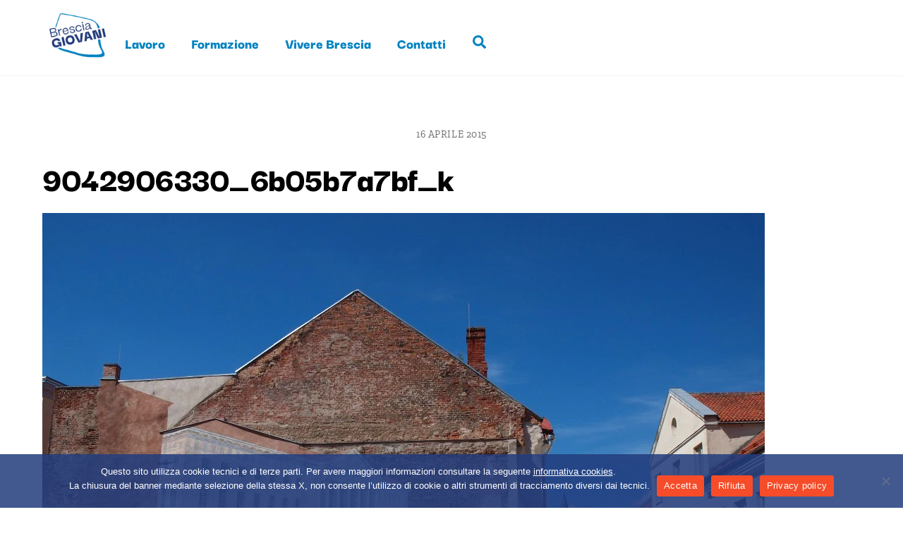

--- FILE ---
content_type: text/html; charset=UTF-8
request_url: https://bresciagiovani.it/borse-di-studio-per-la-repubblica-di-estonia/9042906330_6b05b7a7bf_k/
body_size: 20450
content:
<!DOCTYPE html>
<html lang="it-IT">
<head><meta charset="UTF-8"><meta name="viewport" content="width=device-width, initial-scale=1, minimum-scale=1"><style id="tb_inline_styles" data-no-optimize="1">.tb_animation_on{overflow-x:hidden}.themify_builder .wow{visibility:hidden;animation-fill-mode:both}[data-tf-animation]{will-change:transform,opacity,visibility}.themify_builder .tf_lax_done{transition-duration:.8s;transition-timing-function:cubic-bezier(.165,.84,.44,1)}[data-sticky-active].tb_sticky_scroll_active{z-index:1}[data-sticky-active].tb_sticky_scroll_active .hide-on-stick{display:none}@media(min-width:1025px){.hide-desktop{width:0!important;height:0!important;padding:0!important;visibility:hidden!important;margin:0!important;display:table-column!important;background:0!important;content-visibility:hidden;overflow:hidden!important}}@media(min-width:769px) and (max-width:1024px){.hide-tablet_landscape{width:0!important;height:0!important;padding:0!important;visibility:hidden!important;margin:0!important;display:table-column!important;background:0!important;content-visibility:hidden;overflow:hidden!important}}@media(min-width:601px) and (max-width:768px){.hide-tablet{width:0!important;height:0!important;padding:0!important;visibility:hidden!important;margin:0!important;display:table-column!important;background:0!important;content-visibility:hidden;overflow:hidden!important}}@media(max-width:600px){.hide-mobile{width:0!important;height:0!important;padding:0!important;visibility:hidden!important;margin:0!important;display:table-column!important;background:0!important;content-visibility:hidden;overflow:hidden!important}}@media(max-width:768px){div.module-gallery-grid{--galn:var(--galt)}}@media(max-width:600px){
 .themify_map.tf_map_loaded{width:100%!important}
 .ui.builder_button,.ui.nav li a{padding:.525em 1.15em}
 .fullheight>.row_inner:not(.tb_col_count_1){min-height:0}
 div.module-gallery-grid{--galn:var(--galm);gap:8px}
 }</style><noscript><style>.themify_builder .wow,.wow .tf_lazy{visibility:visible!important}</style></noscript> <style id="tf_lazy_style" data-no-optimize="1">
 .tf_svg_lazy{
 content-visibility:auto;
 background-size:100% 25%!important;
 background-repeat:no-repeat!important;
 background-position:0 0, 0 33.4%,0 66.6%,0 100%!important;
 transition:filter .3s linear!important;
 filter:blur(25px)!important; transform:translateZ(0)
 }
 .tf_svg_lazy_loaded{
 filter:blur(0)!important
 }
 [data-lazy]:is(.module,.module_row:not(.tb_first)),.module[data-lazy] .ui,.module_row[data-lazy]:not(.tb_first):is(>.row_inner,.module_column[data-lazy],.module_subrow[data-lazy]){
 background-image:none!important
 }
 </style><noscript><style>
 .tf_svg_lazy{
 display:none!important
 }
 </style></noscript><style id="tf_lazy_common" data-no-optimize="1">
 img{
 max-width:100%;
 height:auto
 }
 :where(.tf_in_flx,.tf_flx){display:inline-flex;flex-wrap:wrap;place-items:center}
 .tf_fa,:is(em,i) tf-lottie{display:inline-block;vertical-align:middle}:is(em,i) tf-lottie{width:1.5em;height:1.5em}.tf_fa{width:1em;height:1em;stroke-width:0;stroke:currentColor;overflow:visible;fill:currentColor;pointer-events:none;text-rendering:optimizeSpeed;buffered-rendering:static}#tf_svg symbol{overflow:visible}:where(.tf_lazy){position:relative;visibility:visible;display:block;opacity:.3}.wow .tf_lazy:not(.tf_swiper-slide){visibility:hidden;opacity:1}div.tf_audio_lazy audio{visibility:hidden;height:0;display:inline}.mejs-container{visibility:visible}.tf_iframe_lazy{transition:opacity .3s ease-in-out;min-height:10px}:where(.tf_flx),.tf_swiper-wrapper{display:flex}.tf_swiper-slide{flex-shrink:0;opacity:0;width:100%;height:100%}.tf_swiper-wrapper>br,.tf_lazy.tf_swiper-wrapper .tf_lazy:after,.tf_lazy.tf_swiper-wrapper .tf_lazy:before{display:none}.tf_lazy:after,.tf_lazy:before{content:'';display:inline-block;position:absolute;width:10px!important;height:10px!important;margin:0 3px;top:50%!important;inset-inline:auto 50%!important;border-radius:100%;background-color:currentColor;visibility:visible;animation:tf-hrz-loader infinite .75s cubic-bezier(.2,.68,.18,1.08)}.tf_lazy:after{width:6px!important;height:6px!important;inset-inline:50% auto!important;margin-top:3px;animation-delay:-.4s}@keyframes tf-hrz-loader{0%,100%{transform:scale(1);opacity:1}50%{transform:scale(.1);opacity:.6}}.tf_lazy_lightbox{position:fixed;background:rgba(11,11,11,.8);color:#ccc;top:0;left:0;display:flex;align-items:center;justify-content:center;z-index:999}.tf_lazy_lightbox .tf_lazy:after,.tf_lazy_lightbox .tf_lazy:before{background:#fff}.tf_vd_lazy,tf-lottie{display:flex;flex-wrap:wrap}tf-lottie{aspect-ratio:1.777}.tf_w.tf_vd_lazy video{width:100%;height:auto;position:static;object-fit:cover}
 </style><meta name='robots' content='index, follow, max-image-preview:large, max-snippet:-1, max-video-preview:-1' /><title>9042906330_6b05b7a7bf_k - Brescia Giovani</title><link rel="canonical" href="https://bresciagiovani.it/borse-di-studio-per-la-repubblica-di-estonia/9042906330_6b05b7a7bf_k/" /><meta property="og:locale" content="it_IT" /><meta property="og:type" content="article" /><meta property="og:title" content="9042906330_6b05b7a7bf_k - Brescia Giovani" /><meta property="og:url" content="https://bresciagiovani.it/borse-di-studio-per-la-repubblica-di-estonia/9042906330_6b05b7a7bf_k/" /><meta property="og:site_name" content="Brescia Giovani" /><meta property="og:image" content="https://bresciagiovani.it/borse-di-studio-per-la-repubblica-di-estonia/9042906330_6b05b7a7bf_k" /><meta property="og:image:width" content="2048" /><meta property="og:image:height" content="1536" /><meta property="og:image:type" content="image/jpeg" /><script type="application/ld+json" class="yoast-schema-graph">{"@context":"https://schema.org","@graph":[{"@type":"WebPage","@id":"https://bresciagiovani.it/borse-di-studio-per-la-repubblica-di-estonia/9042906330_6b05b7a7bf_k/","url":"https://bresciagiovani.it/borse-di-studio-per-la-repubblica-di-estonia/9042906330_6b05b7a7bf_k/","name":"9042906330_6b05b7a7bf_k - Brescia Giovani","isPartOf":{"@id":"https://bresciagiovani.it/#website"},"primaryImageOfPage":{"@id":"https://bresciagiovani.it/borse-di-studio-per-la-repubblica-di-estonia/9042906330_6b05b7a7bf_k/#primaryimage"},"image":{"@id":"https://bresciagiovani.it/borse-di-studio-per-la-repubblica-di-estonia/9042906330_6b05b7a7bf_k/#primaryimage"},"thumbnailUrl":"https://bresciagiovani.it/wp-content/uploads/2015/04/9042906330_6b05b7a7bf_k.jpg","datePublished":"2015-04-16T08:35:18+00:00","breadcrumb":{"@id":"https://bresciagiovani.it/borse-di-studio-per-la-repubblica-di-estonia/9042906330_6b05b7a7bf_k/#breadcrumb"},"inLanguage":"it-IT","potentialAction":[{"@type":"ReadAction","target":["https://bresciagiovani.it/borse-di-studio-per-la-repubblica-di-estonia/9042906330_6b05b7a7bf_k/"]}]},{"@type":"ImageObject","inLanguage":"it-IT","@id":"https://bresciagiovani.it/borse-di-studio-per-la-repubblica-di-estonia/9042906330_6b05b7a7bf_k/#primaryimage","url":"https://bresciagiovani.it/wp-content/uploads/2015/04/9042906330_6b05b7a7bf_k.jpg","contentUrl":"https://bresciagiovani.it/wp-content/uploads/2015/04/9042906330_6b05b7a7bf_k.jpg","width":2048,"height":1536},{"@type":"BreadcrumbList","@id":"https://bresciagiovani.it/borse-di-studio-per-la-repubblica-di-estonia/9042906330_6b05b7a7bf_k/#breadcrumb","itemListElement":[{"@type":"ListItem","position":1,"name":"Home","item":"https://bresciagiovani.it/"},{"@type":"ListItem","position":2,"name":"Borse di studio per la Repubblica di Estonia","item":"https://bresciagiovani.it/borse-di-studio-per-la-repubblica-di-estonia/"},{"@type":"ListItem","position":3,"name":"9042906330_6b05b7a7bf_k"}]},{"@type":"WebSite","@id":"https://bresciagiovani.it/#website","url":"https://bresciagiovani.it/","name":"Brescia Giovani","description":"Eventi, lavoro, opportunità europee, formazione, volontariato per i giovani di Brescia e provincia","potentialAction":[{"@type":"SearchAction","target":{"@type":"EntryPoint","urlTemplate":"https://bresciagiovani.it/?s={search_term_string}"},"query-input":{"@type":"PropertyValueSpecification","valueRequired":true,"valueName":"search_term_string"}}],"inLanguage":"it-IT"}]}</script><link rel="alternate" type="application/rss+xml" title="Brescia Giovani &raquo; Feed" href="https://bresciagiovani.it/feed/" />
<link rel="alternate" type="application/rss+xml" title="Brescia Giovani &raquo; Feed dei commenti" href="https://bresciagiovani.it/comments/feed/" />
<link rel="alternate" type="text/calendar" title="Brescia Giovani &raquo; iCal Feed" href="https://bresciagiovani.it/eventi/?ical=1" />
<link rel="alternate" type="application/rss+xml" title="Brescia Giovani &raquo; 9042906330_6b05b7a7bf_k Feed dei commenti" href="https://bresciagiovani.it/borse-di-studio-per-la-repubblica-di-estonia/9042906330_6b05b7a7bf_k/feed/" />
<link rel="alternate" title="oEmbed (JSON)" type="application/json+oembed" href="https://bresciagiovani.it/wp-json/oembed/1.0/embed?url=https%3A%2F%2Fbresciagiovani.it%2Fborse-di-studio-per-la-repubblica-di-estonia%2F9042906330_6b05b7a7bf_k%2F" />
<link rel="alternate" title="oEmbed (XML)" type="text/xml+oembed" href="https://bresciagiovani.it/wp-json/oembed/1.0/embed?url=https%3A%2F%2Fbresciagiovani.it%2Fborse-di-studio-per-la-repubblica-di-estonia%2F9042906330_6b05b7a7bf_k%2F&#038;format=xml" />
<style id='wp-img-auto-sizes-contain-inline-css'>
img:is([sizes=auto i],[sizes^="auto," i]){contain-intrinsic-size:3000px 1500px}
/*# sourceURL=wp-img-auto-sizes-contain-inline-css */
</style>
<link rel="preload" href="https://fonts.googleapis.com/css?family=Roboto%7COpen+Sans%7CLato%7CMontserrat%7CPoppins%7CNunito%7CPlayfair+Display%7CMerriweather%7CDancing+Script%7CPacifico&#038;display=swap&#038;ver=2.4.2" as="style"><link rel='stylesheet' id='tecslider-google-fonts-css' href='https://fonts.googleapis.com/css?family=Roboto%7COpen+Sans%7CLato%7CMontserrat%7CPoppins%7CNunito%7CPlayfair+Display%7CMerriweather%7CDancing+Script%7CPacifico&#038;display=swap&#038;ver=2.4.2' media='all' />
<link rel="preload" href="https://fonts.googleapis.com/css2?family=Poppins%3Awght%40300%3B400%3B500%3B600%3B700%3B800%3B900&#038;display=swap&#038;ver=2.4.2" as="style"><link rel='stylesheet' id='roboto-google-font-css' href='https://fonts.googleapis.com/css2?family=Poppins%3Awght%40300%3B400%3B500%3B600%3B700%3B800%3B900&#038;display=swap&#038;ver=2.4.2' media='all' />
<link rel="preload" href="https://bresciagiovani.it/wp-content/plugins/eventglidepro/assets/slick/slick.css?ver=2.4.2" as="style"><link rel='stylesheet' id='tecslider-slick-style-css' href='https://bresciagiovani.it/wp-content/plugins/eventglidepro/assets/slick/slick.css?ver=2.4.2' media='all' />
<link rel="preload" href="https://bresciagiovani.it/wp-content/plugins/eventglidepro/assets/slick/slick-theme.css?ver=2.4.2" as="style"><link rel='stylesheet' id='tecslider-slick-theme-css' href='https://bresciagiovani.it/wp-content/plugins/eventglidepro/assets/slick/slick-theme.css?ver=2.4.2' media='all' />
<link rel="preload" href="https://bresciagiovani.it/wp-content/plugins/eventglidepro/assets/boxicons/css/boxicons.min.css?ver=2.4.2" as="style"><link rel='stylesheet' id='tecslider-box-icons-css' href='https://bresciagiovani.it/wp-content/plugins/eventglidepro/assets/boxicons/css/boxicons.min.css?ver=2.4.2' media='all' />
<link rel="preload" href="https://bresciagiovani.it/wp-content/plugins/events-calendar-pro/build/css/tribe-events-pro-mini-calendar-block.css?ver=7.7.12" as="style"><link rel='stylesheet' id='tribe-events-pro-mini-calendar-block-styles-css' href='https://bresciagiovani.it/wp-content/plugins/events-calendar-pro/build/css/tribe-events-pro-mini-calendar-block.css?ver=7.7.12' media='all' />
<style id='tecslider-tecsb-slider-block-style-inline-css'>
/*!***************************************************************************************************************************************************************************************************************************************!*\
 !*** css ./node_modules/css-loader/dist/cjs.js??ruleSet[1].rules[3].use[1]!./node_modules/postcss-loader/dist/cjs.js??ruleSet[1].rules[3].use[2]!./node_modules/sass-loader/dist/cjs.js??ruleSet[1].rules[3].use[3]!./src/style.scss ***!
 \***************************************************************************************************************************************************************************************************************************************/
/**
 * The following styles get applied both on the front of your site
 * and in the editor.
 *
 * Replace them with your own styles or remove the file completely.
 */
.wp-block-create-block-tecsb-slider-block {
 background-color: #21759b;
 color: #fff;
 padding: 2px;
}

.tecsb-svg-icon {
 width: 1em;
 height: 1em;
}

.tecsb-svg-icon path,
.tecsb-svg-icon polygon,
.tecsb-svg-icon rect {
 fill: #1d4c55;
}

.tecsb-svg-icon circle {
 stroke: #4691f6;
 stroke-width: 1;
}

.tecslider-controls .components-base-control {
 width: 100%;
}

.components-button-group.tecslider-toggle-slider-type,
.components-button-group.tecslider-toggle-event-in-row,
.components-button-group.tecslider-toggle-event-in-slide {
 display: flex;
 margin-bottom: 8px;
}

.tecslider-controls-general .components-button-group .components-button {
 display: flex;
 flex: 1;
 padding: 6px 8.5px;
 border: 1px solid var(--wp-admin-theme-color);
 border-right: none;
 box-shadow: none;
}

.tecslider-controls-general .components-button-group .components-button:last-child {
 border-right: 1px solid var(--wp-admin-theme-color);
}

.wp-core-ui .tecslider-controls-general select {
 border-color: #CCC;
}

.tecslider-controls-general #react-select-2-listbox {
 z-index: 111111;
}

.tecslider-controls .components-button-group {
 margin-top: 3px;
}

.tecslider-controls-general .components-button-group {
 width: 100%;
}

.tecslider-controls-general .components-button-group .components-button {
 font-size: 12px;
 justify-content: center;
 margin-left: 0;
}

.tecslider-right-panel-cevent {
 display: block;
}

.tecslider-right-panel-cevent .tecslider-rp-label {
 display: block;
}

/** Frontend Slider Block **/
.tec-slider-wrapper {
 margin: 2%;
 position: relative;
}

.tec-slider-container {
 font-family: "Poppins", sans-serif;
 text-align: center;
}

.tec-slider-container .slick-prev,
.tec-slider-container .slick-next {
 top: 55%;
}

.tec-slider-container .slick-prev {
 left: 15px;
 z-index: 111;
}

.tec-slider-container .slick-next {
 right: 15px;
 z-index: 111;
}

.tec-slider-container ul.tec-slider-list {
 list-style: none;
 padding-left: 0;
 margin: 20px auto 0;
 display: flex;
 flex-wrap: wrap;
 justify-content: space-between;
 position: relative;
 align-items: stretch;
}

.tec-slider-container ul.tec-slider-list * {
 box-sizing: border-box;
}

.tec-slider-container ul.tec-slider-list li.tec-sse-single-link {
 float: left;
 position: relative;
 max-width: 100%;
 margin-left: auto;
 margin-right: auto;
 font-size: 14px;
 width: 340px;
 height: 370px;
 /* margin-top: 30px; */
 margin: 0 5px;
 perspective: 1000px;
 transform-style: preserve-3d;
 list-style: none;
}

.tec-slider-container.datetop ul.tec-slider-list li.tec-sse-single-link {
 height: 300px;
}

.tec-slider-container.imagemiddle ul.tec-slider-list li.tec-sse-single-link {
 height: 100%;
}

.tec-slider-container ul.tec-slider-list li.tec-sse-single-link {
 cursor: pointer;
}

.tec-slider-container.singleevent ul.tec-slider-list li.tec-sse-single-link {
 height: 300px;
 width: 100%;
}

.tec-slider-divider {
 margin-bottom: 24px;
 padding-bottom: 24px;
 border-bottom: 1px solid rgba(0, 0, 0, 0.2);
}

.tec-slider-container ul.tec-slider-list li .tec-slider-title {
 font-weight: 600;
 font-size: 20px;
}

.tec-slider-container .tec-slider-all-event {
 position: relative;
 background: #fafafa;
 display: flex;
 flex-direction: column;
 height: 98%;
 /* width: 100%; */
 box-shadow: 0 2px 6px 0 rgba(0, 0, 0, 0.2);
 background-position: center center;
 background-repeat: no-repeat;
 background-size: cover;
 margin: 6px;
}

.tec-slider-container .tec-slider-all-event::after {
 content: "";
 position: absolute;
 top: 0;
 right: 0;
 bottom: 8px;
 left: 0;
 border-radius: 3px;
 /* -webkit-box-shadow: 0 2px 6px 0 rgba(0, 0, 0, 0.2);
 box-shadow: 0 2px 6px 0 rgba(0, 0, 0, 0.2); */
}

.tec-slider-container {
 --mwt-egp-bg: #fafafa;
 --mwt-egp-text: #000000f5;
}

.tec-slider-container.mwt-darkmode {
 --mwt-egp-bg: rgba(0, 0, 0, 0.9);
 --mwt-egp-text: #FFF;
}

.tec-slider-container .tec-slider-all-event {
 background: var(--mwt-egp-bg);
 color: var(--mwt-egp-text);
}

.tec-slider-container.singleevent .tec-slider-all-event {
 flex-direction: row;
}

.tec-slider-container.datetop .tec-sse-date,
.tec-slider-container.singleevent .tec-sse-date {
 z-index: 2;
 display: flex;
 position: absolute;
 top: 0;
 left: 30px;
 padding: 10px 15px;
 flex-direction: row;
 justify-content: center;
 text-align: center;
}

.tec-slider-container.singleevent .tec-sse-date {
 right: 0;
 left: auto;
}

.tec-sse-date {
 background: #5a30f3;
}

.tec-slider-container .slick-prev::before,
.tec-slider-container .slick-next::before {
 color: #5a30f3;
}

.tec-sse-date-container {
 text-align: center;
 vertical-align: middle;
 font-size: 1.2em;
 line-height: 0;
 color: #FFF;
}

.tec-sse-date-date {
 font-size: 34px;
 line-height: 1em;
 font-weight: bold;
}

.tec-sse-date-month {
 text-transform: uppercase;
 display: inline-block;
 font-size: 14px;
 line-height: 1em;
}

.tec-sse-image {
 width: 100%;
 height: 200px;
 /* max-height: 200px; */
 z-index: 0;
 background-size: cover;
 position: relative;
}

.tec-slider-container.singleevent .single-event-row {
 display: flex;
 flex-direction: row;
}

.tec-slider-container.coloredcard .tec-sse-image {
 height: 300px;
 max-height: 300px;
}

.tec-slider-container.singleevent .tec-sse-image {
 max-width: 280px;
 width: 280px;
 height: auto;
 max-height: 100%;
}

.tec-slider-container.overimage .tec-sse-image.tec-overimage-holder {
 height: 500px;
 max-height: 600px;
 background-color: rgba(0, 0, 0, 0.7);
 position: relative;
 box-sizing: border-box;
}

.tec-sse-details {
 display: flex;
 justify-content: center;
 flex-direction: column;
 padding: 10px 30px;
}

.tec-slider-container.coloredcard .tec-sse-details,
.tec-slider-container.datetop .tec-sse-details {
 justify-content: center;
 text-align: left;
 padding: 10px 10px;
 min-height: 85px;
}

.tec-slider-container.datetop .tec-sse-details {
 text-align: center;
 /* min-height: 65px; */
 height: 100%;
 vertical-align: middle;
}

.tec-slider-container.singleevent .tec-sse-details {
 justify-content: center;
 text-align: left;
 padding: 15px 30px;
 flex: 2;
 flex-wrap: nowrap;
 min-width: 0;
}

.tec-sse-date-inline {
 text-align: left;
}

.tec-slider-container.coloredcard .tec-sse-date-inline {
 margin-bottom: 0;
}

.tec-slider-container.coloredcard .tec-sse-details,
.tec-slider-container.coloredcard .tec-sse-details h1 {
 color: #FFF;
}

.tec-sse-organizer {
 font-size: 14px;
 opacity: 0.7;
}

.tec-sse-venue {
 text-decoration: none;
 font-size: 16px;
 opacity: 0.7;
}

.tec-slider-container.imagemiddle .tec-sse-event-text {
 max-height: 122px;
 overflow: hidden;
}

.tec-slider-container.imagemiddle .image-middle-top {
 min-height: 127px;
}

.tec-slider-container.imagemiddle .image-middle-bottom {
 /* max-height: 128px; */
}

.tec-slider-container.imagemiddle .image-middle-bottom::after {
 content: "";
 position: absolute;
 bottom: 0;
 left: 0;
 width: 100%;
 box-shadow: 0 2px 6px 0 rgba(0, 0, 0, 0.2);
}

.tec-slider-container.imagemiddle .image-middle-top,
.tec-slider-container.imagemiddle .image-middle-bottom {
 padding: 12px;
}

.tec-slider-container.imagemiddle .image-middle-top .tec-slider-title,
.tec-slider-imagemiddle .tec-sse-venue,
.tec-slider-imagemiddle .tec-sse-organizer {
 text-align: left;
}

.tec-imdate-date-block {
 display: block;
 text-align: left;
}

.tec-overimage-holder {
 padding: 12px;
 color: #FFF;
}

.tec-overimage-holder .over-image-center-date {
 margin: 0 auto;
 position: absolute;
 top: 50%;
 padding: 20px;
 transform: translateY(-50%);
 left: 50%;
 margin: -20px 0 0 -30px;
}

.tec-overimage-holder .over-image-excerpt {
 position: absolute;
 bottom: 0;
 left: 0;
 width: 100%;
 box-sizing: border-box;
}

.tec-overimage-holder .over-image-excerpt p {
 padding: 8px;
}

.tec-slider-container.hoverdetail ul.tec-slider-list li {
 height: 400px !important;
}

.tec-slider-container .tec-slider-all-event.tec-slider-hoverdetail {
 overflow: hidden;
 display: block;
}

.tec-slider-hoverdetail .hover-detail-image,
.tec-slider-hoverflip .hover-flip-image {
 background-size: cover;
 border-radius: 3px;
 width: auto;
 height: 240px;
}

.tec-slider-hoverflip .tec-sse-date-inline {
 text-align: center;
}

.tec-slider-container .tec-slider-hoverdetail .hover-detail-info {
 background: #FFF;
 height: 400px;
 position: relative;
 padding: 6px 24px;
 background: #fff;
 transition: 0.4s 0.15s cubic-bezier(0.17, 0.67, 0.5, 1.03);
}

.tec-slider-container .tec-slider-hoverdetail .hover-detail-info {
 background-color: var(--mwt-egp-bg);
 color: var(--mwt-egp-text);
}

.tec-slider-hoverdetail .tec-sse-venue,
.tec-slider-hoverdetail .tec-sse-organizer {
 text-align: left;
}

.tec-slider-container .tec-slider-all-event.tec-slider-hoverflip {
 box-shadow: none;
 background: transparent;
}

.tec-slider-container .tec-slider-all-event.tec-slider-hoverflip .hover-flip-content {
 position: relative;
}

.tec-slider-hoverdetail .tec-slider-title {
 text-align: left;
 text-transform: uppercase;
}

.tec-slider-divider.tsd-hoverdetail {
 opacity: 0;
 transition: 0.5s 0.25s cubic-bezier(0.17, 0.67, 0.5, 1.03);
}

.tec-slider-hoverdetail:hover .tec-slider-divider.tsd-hoverdetail {
 opacity: 1;
}

.tec-slider-hoverdetail:hover .hover-detail-info {
 transform: translateY(-240px);
}

.tec-slider-hoverflip .hover-flip-content {
 transition: transform 0.5s ease-out;
 transform-style: preserve-3d;
 width: 100%;
 height: 100%;
}

.tec-slider-hoverflip:hover .hover-flip-content {
 transform: rotateY(180deg);
 transition: transform 0.5s;
}

.hover-flip-info .tec-imdate-date-block {
 text-align: center;
}

.hover-flip-info,
.hover-flip-back {
 background: #FFF;
 /* height: 100%; */
}

.tec-slider-container.mwt-darkmode .hover-flip-info,
.tec-slider-container.mwt-darkmode .hover-flip-back {
 background: rgb(0, 0, 0);
 color: var(--mwt-egp-text);
 height: 100%;
}

.hover-flip-back,
.hover-flip-front {
 backface-visibility: hidden;
 position: absolute;
 height: 100%;
 width: 100%;
 background: #FFF;
 box-shadow: 0 2px 6px 0 rgba(0, 0, 0, 0.2);
}

.hover-flip-back {
 transform: rotateY(180deg);
 display: flex;
 align-items: center;
 justify-content: center;
}

.hover-flip-info,
.hover-flip-back .tec-sse-event-text {
 padding: 6px 24px;
}

.hover-flip-back .tec-sse-event-text {
 max-height: none;
}

/** Focused Date theme **/
/* Container for the entire slider */
.tec-slider-container.datefocus .tec-slider-all-event {
 color: #333;
}

.tec-slider-container.datefocus.mwt-darkmode .tec-slider-datefocus {
 background: rgba(0, 0, 0, 0.8) !important;
 color: var(--mwt-egp-text);
}

.tec-slider-datefocus.tec-slider-all-event {
 padding: 20px;
 margin: 0 10px;
 border-radius: 10px;
 transition: transform 0.3s ease, background-color 0.3s ease;
 box-shadow: 0 2px 8px rgba(0, 0, 0, 0.1);
}

/* Focused date style */
.date-focus-box:hover {
 background-color: #4a90e2;
 transform: scale(1.1);
 box-shadow: 0 4px 12px rgba(0, 0, 0, 0.2);
}

.tec-df-org-row {
 min-height: 50px;
 margin-bottom: 12px;
}

/* Date row */
.tec-df-date-row,
.tec-df-org-row {
 display: flex;
 flex-direction: column;
 align-items: center;
}

/* Date number styling */
.tec-df-date {
 font-size: 6rem;
 font-weight: bold;
 margin-bottom: 0;
 transition: color 0.3s ease;
 line-height: 1;
}

/* Month and time container */
.tec-df-timemonth {
 display: flex;
 flex-direction: column;
 align-items: center;
}

/* Month styling */
.tec-df-month {
 font-size: 18px;
 transition: color 0.3s ease;
 text-transform: uppercase;
}

/* Time styling */
.tec-df-time {
 font-size: 14px;
}

/* Title row styling */
.tec-df-title-row .tec-slider-title {
 text-align: center;
 font-size: 16px;
}

/** Ends Date Focus **/
/* Main card container */
.tec-slider-cardlayout.tec-slider-all-event {
 border-radius: 12px;
 box-shadow: 0 4px 10px rgba(0, 0, 0, 0.1);
 padding: 20px;
 transition: transform 0.3s ease, box-shadow 0.3s ease;
}

.cardlayout-design {
 display: flex;
 flex-direction: column;
 align-items: flex-start;
 width: 100%;
}

/* Header section for date and month */
.header-section {
 display: flex;
 justify-content: space-between;
 width: 100%;
 align-items: center;
 margin-bottom: 10px;
}

.header-section .date-text {
 font-size: 40px;
 font-weight: bold;
}

.header-section .month-text {
 font-size: 20px;
 text-transform: uppercase;
}

/* Title section */
.title-section {
 font-size: 22px;
 font-weight: bold;
 margin-bottom: 15px;
 text-align: left;
}

/* Details section */
.details-section {
 display: flex;
 flex-direction: column;
 width: 100%;
 margin-bottom: 10px;
}

/* Detail item styles */
.detail-item {
 font-size: 16px;
 margin-bottom: 6px;
 display: flex;
 align-items: center;
}

.detail-item i {
 margin-right: 8px;
}

/* Organizer info */
.organizer-info {
 font-size: 14px;
 font-style: italic;
}

/* Hover effect */
.card-design:hover {
 transform: translateY(-5px);
 box-shadow: 0 6px 15px rgba(0, 0, 0, 0.15);
}

/*** Ends Card Layout **/
/** Split Layout **/
/* Main card container */
.tec-slider-container .tec-slider-splitlayout.tec-slider-all-event {
 background-color: #f9f9f9;
}

.tec-slider-splitlayout.tec-slider-all-event {
 display: flex;
 background-color: #f9f9f9;
 border-radius: 10px;
 box-shadow: 0 4px 12px rgba(0, 0, 0, 0.1);
 /* max-width: 400px; */
 /* margin: 20px; */
 overflow: hidden;
 transition: transform 0.3s ease, box-shadow 0.3s ease;
}

.tec-slider-splitlayout.tec-slider-all-event:hover {
 transform: translateY(-5px);
 box-shadow: 0 6px 15px rgba(0, 0, 0, 0.15);
}

/* Top (Date and title) */
.tec-top-section {
 background-color: #34495e;
 color: #fff;
 padding: 20px;
 display: flex;
 flex-direction: column;
 justify-content: center;
 align-items: center;
 min-width: 120px;
}

.tec-top-section .tec-date-text {
 font-size: 42px;
 font-weight: 600;
 margin-bottom: 2px;
}

.tec-top-section .tec-month-text {
 font-size: 28px;
 text-transform: uppercase;
 margin-bottom: 10px;
 font-weight: 800;
}

.tec-top-section .tec-title-text {
 font-size: 18px;
 font-weight: bold;
 text-align: center;
}

/* Right side (Details) */
.tec-bottom-section {
 padding: 10px;
}

.tec-bottom-section .tec-detail-item {
 font-size: 16px;
 color: #333;
}

.tec-bottom-section .tec-detail-item i {
 color: #888;
 margin-right: 8px;
}

/* Organizer info */
.tec-bottom-section .tec-organizer-info {
 font-size: 14px;
 font-style: italic;
 color: #777;
}

.tec-bottom-section .tec-organizer-info i {
 color: #777;
 margin-right: 8px;
}

/** Countdown **/
.tec-countdown {
 padding: 8px;
 background: #000;
 opacity: 0.7;
 color: #FFF;
 width: 100%;
 display: inline-block;
 font-weight: 600;
 font-family: Lato, sans-serif;
 box-sizing: border-box;
}

.tec-countdown span.cd-info,
.tec-countdown span.cd-datetime {
 display: block;
}

.tec-countdown span.cd-info {
 font-size: 11px;
 text-align: left;
 font-weight: 400;
}

.tec-countdown span.cd-datetime {
 text-align: center;
 font-size: 16px;
 font-family: Montserrat, sans-serif;
 font-weight: 600;
}

.tec-countdown span.dhms {
 margin-left: 6px;
 margin-right: 4px;
 text-transform: uppercase;
 font-size: 10px;
 font-weight: 400;
}

.tec-slider-container.datetop .tec-countdown {
 position: absolute;
 bottom: 0;
 left: 0;
}

.tec-slider-container.colorecard .tec-countdown,
.tec-slider-container.imagemiddle .tec-countdown,
.tec-slider-container.hoverdetail .tec-countdown,
.tec-slider-container.hoverflip .tec-countdown {
 position: absolute;
 top: 0;
 left: 0;
}

/** Icons **/
.bx.tecslider-fe-icons {
 font-size: 14px;
 font-weight: 600;
 vertical-align: middle;
 color: var(--mwt-egp-text);
}

.tec-slider-container.coloredcard .bx.tecslider-fe-icons {
 color: var(--mwt-egp-bg);
}
.tec-sse-date-timeholder{
 font-weight: 600;
 display: block;
 font-size: 14px;
 margin-top: 16px;
 margin-bottom: 8px;
}
/* Responsive Queries */
@media (max-width: 479px) {
 .tec-slider-container.singleevent .tec-sse-image {
 width: 100px;
 }
 .tec-slider-container .slick-next {
 right: 8px;
 z-index: 1212;
 }
 .tec-slider-container .slick-prev {
 left: 8px;
 z-index: 1212;
 }
}

/*# sourceMappingURL=style-index.css.map*/
/*# sourceURL=https://bresciagiovani.it/wp-content/plugins/eventglidepro/includes/blocks/build/style-index.css */
</style>
<style id='global-styles-inline-css'>
:root{--wp--preset--aspect-ratio--square: 1;--wp--preset--aspect-ratio--4-3: 4/3;--wp--preset--aspect-ratio--3-4: 3/4;--wp--preset--aspect-ratio--3-2: 3/2;--wp--preset--aspect-ratio--2-3: 2/3;--wp--preset--aspect-ratio--16-9: 16/9;--wp--preset--aspect-ratio--9-16: 9/16;--wp--preset--color--black: #000000;--wp--preset--color--cyan-bluish-gray: #abb8c3;--wp--preset--color--white: #ffffff;--wp--preset--color--pale-pink: #f78da7;--wp--preset--color--vivid-red: #cf2e2e;--wp--preset--color--luminous-vivid-orange: #ff6900;--wp--preset--color--luminous-vivid-amber: #fcb900;--wp--preset--color--light-green-cyan: #7bdcb5;--wp--preset--color--vivid-green-cyan: #00d084;--wp--preset--color--pale-cyan-blue: #8ed1fc;--wp--preset--color--vivid-cyan-blue: #0693e3;--wp--preset--color--vivid-purple: #9b51e0;--wp--preset--gradient--vivid-cyan-blue-to-vivid-purple: linear-gradient(135deg,rgb(6,147,227) 0%,rgb(155,81,224) 100%);--wp--preset--gradient--light-green-cyan-to-vivid-green-cyan: linear-gradient(135deg,rgb(122,220,180) 0%,rgb(0,208,130) 100%);--wp--preset--gradient--luminous-vivid-amber-to-luminous-vivid-orange: linear-gradient(135deg,rgb(252,185,0) 0%,rgb(255,105,0) 100%);--wp--preset--gradient--luminous-vivid-orange-to-vivid-red: linear-gradient(135deg,rgb(255,105,0) 0%,rgb(207,46,46) 100%);--wp--preset--gradient--very-light-gray-to-cyan-bluish-gray: linear-gradient(135deg,rgb(238,238,238) 0%,rgb(169,184,195) 100%);--wp--preset--gradient--cool-to-warm-spectrum: linear-gradient(135deg,rgb(74,234,220) 0%,rgb(151,120,209) 20%,rgb(207,42,186) 40%,rgb(238,44,130) 60%,rgb(251,105,98) 80%,rgb(254,248,76) 100%);--wp--preset--gradient--blush-light-purple: linear-gradient(135deg,rgb(255,206,236) 0%,rgb(152,150,240) 100%);--wp--preset--gradient--blush-bordeaux: linear-gradient(135deg,rgb(254,205,165) 0%,rgb(254,45,45) 50%,rgb(107,0,62) 100%);--wp--preset--gradient--luminous-dusk: linear-gradient(135deg,rgb(255,203,112) 0%,rgb(199,81,192) 50%,rgb(65,88,208) 100%);--wp--preset--gradient--pale-ocean: linear-gradient(135deg,rgb(255,245,203) 0%,rgb(182,227,212) 50%,rgb(51,167,181) 100%);--wp--preset--gradient--electric-grass: linear-gradient(135deg,rgb(202,248,128) 0%,rgb(113,206,126) 100%);--wp--preset--gradient--midnight: linear-gradient(135deg,rgb(2,3,129) 0%,rgb(40,116,252) 100%);--wp--preset--font-size--small: 13px;--wp--preset--font-size--medium: clamp(14px, 0.875rem + ((1vw - 3.2px) * 0.469), 20px);--wp--preset--font-size--large: clamp(22.041px, 1.378rem + ((1vw - 3.2px) * 1.091), 36px);--wp--preset--font-size--x-large: clamp(25.014px, 1.563rem + ((1vw - 3.2px) * 1.327), 42px);--wp--preset--font-family--system-font: -apple-system,BlinkMacSystemFont,"Segoe UI",Roboto,Oxygen-Sans,Ubuntu,Cantarell,"Helvetica Neue",sans-serif;--wp--preset--spacing--20: 0.44rem;--wp--preset--spacing--30: 0.67rem;--wp--preset--spacing--40: 1rem;--wp--preset--spacing--50: 1.5rem;--wp--preset--spacing--60: 2.25rem;--wp--preset--spacing--70: 3.38rem;--wp--preset--spacing--80: 5.06rem;--wp--preset--shadow--natural: 6px 6px 9px rgba(0, 0, 0, 0.2);--wp--preset--shadow--deep: 12px 12px 50px rgba(0, 0, 0, 0.4);--wp--preset--shadow--sharp: 6px 6px 0px rgba(0, 0, 0, 0.2);--wp--preset--shadow--outlined: 6px 6px 0px -3px rgb(255, 255, 255), 6px 6px rgb(0, 0, 0);--wp--preset--shadow--crisp: 6px 6px 0px rgb(0, 0, 0);}:where(body) { margin: 0; }.wp-site-blocks > .alignleft { float: left; margin-right: 2em; }.wp-site-blocks > .alignright { float: right; margin-left: 2em; }.wp-site-blocks > .aligncenter { justify-content: center; margin-left: auto; margin-right: auto; }:where(.wp-site-blocks) > * { margin-block-start: 24px; margin-block-end: 0; }:where(.wp-site-blocks) > :first-child { margin-block-start: 0; }:where(.wp-site-blocks) > :last-child { margin-block-end: 0; }:root { --wp--style--block-gap: 24px; }:root :where(.is-layout-flow) > :first-child{margin-block-start: 0;}:root :where(.is-layout-flow) > :last-child{margin-block-end: 0;}:root :where(.is-layout-flow) > *{margin-block-start: 24px;margin-block-end: 0;}:root :where(.is-layout-constrained) > :first-child{margin-block-start: 0;}:root :where(.is-layout-constrained) > :last-child{margin-block-end: 0;}:root :where(.is-layout-constrained) > *{margin-block-start: 24px;margin-block-end: 0;}:root :where(.is-layout-flex){gap: 24px;}:root :where(.is-layout-grid){gap: 24px;}.is-layout-flow > .alignleft{float: left;margin-inline-start: 0;margin-inline-end: 2em;}.is-layout-flow > .alignright{float: right;margin-inline-start: 2em;margin-inline-end: 0;}.is-layout-flow > .aligncenter{margin-left: auto !important;margin-right: auto !important;}.is-layout-constrained > .alignleft{float: left;margin-inline-start: 0;margin-inline-end: 2em;}.is-layout-constrained > .alignright{float: right;margin-inline-start: 2em;margin-inline-end: 0;}.is-layout-constrained > .aligncenter{margin-left: auto !important;margin-right: auto !important;}.is-layout-constrained > :where(:not(.alignleft):not(.alignright):not(.alignfull)){margin-left: auto !important;margin-right: auto !important;}body .is-layout-flex{display: flex;}.is-layout-flex{flex-wrap: wrap;align-items: center;}.is-layout-flex > :is(*, div){margin: 0;}body .is-layout-grid{display: grid;}.is-layout-grid > :is(*, div){margin: 0;}body{font-family: var(--wp--preset--font-family--system-font);font-size: var(--wp--preset--font-size--medium);line-height: 1.6;padding-top: 0px;padding-right: 0px;padding-bottom: 0px;padding-left: 0px;}a:where(:not(.wp-element-button)){text-decoration: underline;}:root :where(.wp-element-button, .wp-block-button__link){background-color: #32373c;border-width: 0;color: #fff;font-family: inherit;font-size: inherit;font-style: inherit;font-weight: inherit;letter-spacing: inherit;line-height: inherit;padding-top: calc(0.667em + 2px);padding-right: calc(1.333em + 2px);padding-bottom: calc(0.667em + 2px);padding-left: calc(1.333em + 2px);text-decoration: none;text-transform: inherit;}.has-black-color{color: var(--wp--preset--color--black) !important;}.has-cyan-bluish-gray-color{color: var(--wp--preset--color--cyan-bluish-gray) !important;}.has-white-color{color: var(--wp--preset--color--white) !important;}.has-pale-pink-color{color: var(--wp--preset--color--pale-pink) !important;}.has-vivid-red-color{color: var(--wp--preset--color--vivid-red) !important;}.has-luminous-vivid-orange-color{color: var(--wp--preset--color--luminous-vivid-orange) !important;}.has-luminous-vivid-amber-color{color: var(--wp--preset--color--luminous-vivid-amber) !important;}.has-light-green-cyan-color{color: var(--wp--preset--color--light-green-cyan) !important;}.has-vivid-green-cyan-color{color: var(--wp--preset--color--vivid-green-cyan) !important;}.has-pale-cyan-blue-color{color: var(--wp--preset--color--pale-cyan-blue) !important;}.has-vivid-cyan-blue-color{color: var(--wp--preset--color--vivid-cyan-blue) !important;}.has-vivid-purple-color{color: var(--wp--preset--color--vivid-purple) !important;}.has-black-background-color{background-color: var(--wp--preset--color--black) !important;}.has-cyan-bluish-gray-background-color{background-color: var(--wp--preset--color--cyan-bluish-gray) !important;}.has-white-background-color{background-color: var(--wp--preset--color--white) !important;}.has-pale-pink-background-color{background-color: var(--wp--preset--color--pale-pink) !important;}.has-vivid-red-background-color{background-color: var(--wp--preset--color--vivid-red) !important;}.has-luminous-vivid-orange-background-color{background-color: var(--wp--preset--color--luminous-vivid-orange) !important;}.has-luminous-vivid-amber-background-color{background-color: var(--wp--preset--color--luminous-vivid-amber) !important;}.has-light-green-cyan-background-color{background-color: var(--wp--preset--color--light-green-cyan) !important;}.has-vivid-green-cyan-background-color{background-color: var(--wp--preset--color--vivid-green-cyan) !important;}.has-pale-cyan-blue-background-color{background-color: var(--wp--preset--color--pale-cyan-blue) !important;}.has-vivid-cyan-blue-background-color{background-color: var(--wp--preset--color--vivid-cyan-blue) !important;}.has-vivid-purple-background-color{background-color: var(--wp--preset--color--vivid-purple) !important;}.has-black-border-color{border-color: var(--wp--preset--color--black) !important;}.has-cyan-bluish-gray-border-color{border-color: var(--wp--preset--color--cyan-bluish-gray) !important;}.has-white-border-color{border-color: var(--wp--preset--color--white) !important;}.has-pale-pink-border-color{border-color: var(--wp--preset--color--pale-pink) !important;}.has-vivid-red-border-color{border-color: var(--wp--preset--color--vivid-red) !important;}.has-luminous-vivid-orange-border-color{border-color: var(--wp--preset--color--luminous-vivid-orange) !important;}.has-luminous-vivid-amber-border-color{border-color: var(--wp--preset--color--luminous-vivid-amber) !important;}.has-light-green-cyan-border-color{border-color: var(--wp--preset--color--light-green-cyan) !important;}.has-vivid-green-cyan-border-color{border-color: var(--wp--preset--color--vivid-green-cyan) !important;}.has-pale-cyan-blue-border-color{border-color: var(--wp--preset--color--pale-cyan-blue) !important;}.has-vivid-cyan-blue-border-color{border-color: var(--wp--preset--color--vivid-cyan-blue) !important;}.has-vivid-purple-border-color{border-color: var(--wp--preset--color--vivid-purple) !important;}.has-vivid-cyan-blue-to-vivid-purple-gradient-background{background: var(--wp--preset--gradient--vivid-cyan-blue-to-vivid-purple) !important;}.has-light-green-cyan-to-vivid-green-cyan-gradient-background{background: var(--wp--preset--gradient--light-green-cyan-to-vivid-green-cyan) !important;}.has-luminous-vivid-amber-to-luminous-vivid-orange-gradient-background{background: var(--wp--preset--gradient--luminous-vivid-amber-to-luminous-vivid-orange) !important;}.has-luminous-vivid-orange-to-vivid-red-gradient-background{background: var(--wp--preset--gradient--luminous-vivid-orange-to-vivid-red) !important;}.has-very-light-gray-to-cyan-bluish-gray-gradient-background{background: var(--wp--preset--gradient--very-light-gray-to-cyan-bluish-gray) !important;}.has-cool-to-warm-spectrum-gradient-background{background: var(--wp--preset--gradient--cool-to-warm-spectrum) !important;}.has-blush-light-purple-gradient-background{background: var(--wp--preset--gradient--blush-light-purple) !important;}.has-blush-bordeaux-gradient-background{background: var(--wp--preset--gradient--blush-bordeaux) !important;}.has-luminous-dusk-gradient-background{background: var(--wp--preset--gradient--luminous-dusk) !important;}.has-pale-ocean-gradient-background{background: var(--wp--preset--gradient--pale-ocean) !important;}.has-electric-grass-gradient-background{background: var(--wp--preset--gradient--electric-grass) !important;}.has-midnight-gradient-background{background: var(--wp--preset--gradient--midnight) !important;}.has-small-font-size{font-size: var(--wp--preset--font-size--small) !important;}.has-medium-font-size{font-size: var(--wp--preset--font-size--medium) !important;}.has-large-font-size{font-size: var(--wp--preset--font-size--large) !important;}.has-x-large-font-size{font-size: var(--wp--preset--font-size--x-large) !important;}.has-system-font-font-family{font-family: var(--wp--preset--font-family--system-font) !important;}
:root :where(.wp-block-pullquote){font-size: clamp(0.984em, 0.984rem + ((1vw - 0.2em) * 0.645), 1.5em);line-height: 1.6;}
/*# sourceURL=global-styles-inline-css */
</style>
<link rel="preload" href="https://bresciagiovani.it/wp-content/plugins/cookie-notice/css/front.min.css?ver=2.5.11" as="style"><link rel='stylesheet' id='cookie-notice-front-css' href='https://bresciagiovani.it/wp-content/plugins/cookie-notice/css/front.min.css?ver=2.5.11' media='all' />
<link rel="preload" href="https://cdnjs.cloudflare.com/ajax/libs/font-awesome/4.7.0/css/font-awesome.min.css?ver=3a6460c964a4b2569cd831c500f20d3c" as="style"><link rel='stylesheet' id='font-awesome-css' href='https://cdnjs.cloudflare.com/ajax/libs/font-awesome/4.7.0/css/font-awesome.min.css?ver=3a6460c964a4b2569cd831c500f20d3c' media='all' />
<link rel="preload" href="https://bresciagiovani.it/wp-content/plugins/mailchimp-for-wp/assets/css/form-themes.css?ver=4.11.1" as="style"><link rel='stylesheet' id='mc4wp-form-themes-css' href='https://bresciagiovani.it/wp-content/plugins/mailchimp-for-wp/assets/css/form-themes.css?ver=4.11.1' media='all' />
<link rel="preload" href="https://bresciagiovani.it/wp-content/plugins/themify-ptb/public/css/ptb-public.css?ver=2.2.5" as="style"><link rel='stylesheet' id='ptb-css' href='https://bresciagiovani.it/wp-content/plugins/themify-ptb/public/css/ptb-public.css?ver=2.2.5' media='all' />
<script src="https://bresciagiovani.it/wp-includes/js/jquery/jquery.min.js?ver=3.7.1" id="jquery-core-js"></script>
<script src="https://bresciagiovani.it/wp-includes/js/jquery/jquery-migrate.min.js?ver=3.4.1" id="jquery-migrate-js"></script>
<script id="cookie-notice-front-js-before">
var cnArgs = {"ajaxUrl":"https:\/\/bresciagiovani.it\/wp-admin\/admin-ajax.php","nonce":"f444c26910","hideEffect":"fade","position":"bottom","onScroll":false,"onScrollOffset":100,"onClick":false,"cookieName":"cookie_notice_accepted","cookieTime":2592000,"cookieTimeRejected":2592000,"globalCookie":false,"redirection":false,"cache":true,"revokeCookies":false,"revokeCookiesOpt":"automatic"};

//# sourceURL=cookie-notice-front-js-before
</script>
<script src="https://bresciagiovani.it/wp-content/plugins/cookie-notice/js/front.min.js?ver=2.5.11" id="cookie-notice-front-js"></script>
<script id="ptb-js-extra">
var ptb = {"url":"https://bresciagiovani.it/wp-content/plugins/themify-ptb/public/","ver":"2.2.5","include":"https://bresciagiovani.it/wp-includes/js/","is_themify":"1","jqmeter":"https://bresciagiovani.it/wp-content/plugins/themify-ptb/public/js/jqmeter.min.js","ajaxurl":"https://bresciagiovani.it/wp-admin/admin-ajax.php","lng":"it","map_key":null,"modules":{"gallery":{"js":"https://bresciagiovani.it/wp-content/plugins/themify-ptb/public/js/modules/gallery.js","selector":".ptb_extra_showcase, .ptb_extra_gallery_masonry .ptb_extra_gallery"},"map":{"js":"https://bresciagiovani.it/wp-content/plugins/themify-ptb/public/js/modules/map.js","selector":".ptb_extra_map"},"progress_bar":{"js":"https://bresciagiovani.it/wp-content/plugins/themify-ptb/public/js/modules/progress_bar.js","selector":".ptb_extra_progress_bar"},"rating":{"js":"https://bresciagiovani.it/wp-content/plugins/themify-ptb/public/js/modules/rating.js","selector":".ptb_extra_rating"},"video":{"js":"https://bresciagiovani.it/wp-content/plugins/themify-ptb/public/js/modules/video.js","selector":".ptb_extra_show_video"},"accordion":{"js":"https://bresciagiovani.it/wp-content/plugins/themify-ptb/public/js/modules/accordion.js","selector":".ptb_extra_accordion"},"lightbox":{"js":"https://bresciagiovani.it/wp-content/plugins/themify-ptb/public/js/modules/lightbox.js","selector":".ptb_lightbox, .ptb_extra_lightbox, .ptb_extra_video_lightbox"},"masonry":{"js":"https://bresciagiovani.it/wp-content/plugins/themify-ptb/public/js/modules/masonry.js","selector":".ptb_masonry"},"post_filter":{"js":"https://bresciagiovani.it/wp-content/plugins/themify-ptb/public/js/modules/post_filter.js","selector":".ptb-post-filter"}}};
//# sourceURL=ptb-js-extra
</script>
<script defer="defer" src="https://bresciagiovani.it/wp-content/plugins/themify-ptb/public/js/ptb-public.js?ver=2.2.5" id="ptb-js"></script>
<script></script><link rel="https://api.w.org/" href="https://bresciagiovani.it/wp-json/" /><link rel="alternate" title="JSON" type="application/json" href="https://bresciagiovani.it/wp-json/wp/v2/media/8542" /><meta name="tec-api-version" content="v1"><meta name="tec-api-origin" content="https://bresciagiovani.it"><link rel="alternate" href="https://bresciagiovani.it/wp-json/tribe/events/v1/" /><style>@keyframes themifyAnimatedBG{
 0%{background-color:#33baab}100%{background-color:#e33b9e}50%{background-color:#4961d7}33.3%{background-color:#2ea85c}25%{background-color:#2bb8ed}20%{background-color:#dd5135}
 }
 .module_row.animated-bg{
 animation:themifyAnimatedBG 30000ms infinite alternate
 }</style><meta name="generator" content="Powered by WPBakery Page Builder - drag and drop page builder for WordPress."/><style>:root{--builder-tiles-gutter:0px}</style><link rel="icon" href="https://bresciagiovani.it/wp-content/uploads/2024/12/cropped-logo-Bresciagiovani-32x32.png" sizes="32x32" />
<link rel="icon" href="https://bresciagiovani.it/wp-content/uploads/2024/12/cropped-logo-Bresciagiovani-192x192.png" sizes="192x192" />
<link rel="apple-touch-icon" href="https://bresciagiovani.it/wp-content/uploads/2024/12/cropped-logo-Bresciagiovani-180x180.png" />
<meta name="msapplication-TileImage" content="https://bresciagiovani.it/wp-content/uploads/2024/12/cropped-logo-Bresciagiovani-270x270.png" />
<link rel="prefetch" href="https://bresciagiovani.it/wp-content/themes/themify-ultra/js/themify-script.js?ver=8.0.8" as="script" fetchpriority="low"><link rel="prefetch" href="https://bresciagiovani.it/wp-content/themes/themify-ultra/themify/js/modules/themify-sidemenu.js?ver=8.2.0" as="script" fetchpriority="low"><link rel="preload" href="https://bresciagiovani.it/wp-content/uploads/2024/12/logo-Bresciagiovani.png" as="image"><link rel="preload" href="https://bresciagiovani.it/wp-content/uploads/2025/10/logoBSGiovaniB.png" as="image"><style id="tf_gf_fonts_style">@font-face{font-family:'Darker Grotesque';font-display:swap;src:url(https://fonts.gstatic.com/s/darkergrotesque/v10/U9MH6cuh-mLQlC4BKCtayOfARkSVq77UJFcK.woff2) format('woff2');unicode-range:U+0102-0103,U+0110-0111,U+0128-0129,U+0168-0169,U+01A0-01A1,U+01AF-01B0,U+0300-0301,U+0303-0304,U+0308-0309,U+0323,U+0329,U+1EA0-1EF9,U+20AB;}@font-face{font-family:'Darker Grotesque';font-display:swap;src:url(https://fonts.gstatic.com/s/darkergrotesque/v10/U9MH6cuh-mLQlC4BKCtayOfARkSVq7_UJFcK.woff2) format('woff2');unicode-range:U+0100-02BA,U+02BD-02C5,U+02C7-02CC,U+02CE-02D7,U+02DD-02FF,U+0304,U+0308,U+0329,U+1D00-1DBF,U+1E00-1E9F,U+1EF2-1EFF,U+2020,U+20A0-20AB,U+20AD-20C0,U+2113,U+2C60-2C7F,U+A720-A7FF;}@font-face{font-family:'Darker Grotesque';font-display:swap;src:url(https://fonts.gstatic.com/s/darkergrotesque/v10/U9MH6cuh-mLQlC4BKCtayOfARkSVq7HUJA.woff2) format('woff2');unicode-range:U+0000-00FF,U+0131,U+0152-0153,U+02BB-02BC,U+02C6,U+02DA,U+02DC,U+0304,U+0308,U+0329,U+2000-206F,U+20AC,U+2122,U+2191,U+2193,U+2212,U+2215,U+FEFF,U+FFFD;}@font-face{font-family:'Darker Grotesque';font-weight:900;font-display:swap;src:url(https://fonts.gstatic.com/s/darkergrotesque/v10/U9MH6cuh-mLQlC4BKCtayOfARkSVq77UJFcK.woff2) format('woff2');unicode-range:U+0102-0103,U+0110-0111,U+0128-0129,U+0168-0169,U+01A0-01A1,U+01AF-01B0,U+0300-0301,U+0303-0304,U+0308-0309,U+0323,U+0329,U+1EA0-1EF9,U+20AB;}@font-face{font-family:'Darker Grotesque';font-weight:900;font-display:swap;src:url(https://fonts.gstatic.com/s/darkergrotesque/v10/U9MH6cuh-mLQlC4BKCtayOfARkSVq7_UJFcK.woff2) format('woff2');unicode-range:U+0100-02BA,U+02BD-02C5,U+02C7-02CC,U+02CE-02D7,U+02DD-02FF,U+0304,U+0308,U+0329,U+1D00-1DBF,U+1E00-1E9F,U+1EF2-1EFF,U+2020,U+20A0-20AB,U+20AD-20C0,U+2113,U+2C60-2C7F,U+A720-A7FF;}@font-face{font-family:'Darker Grotesque';font-weight:900;font-display:swap;src:url(https://fonts.gstatic.com/s/darkergrotesque/v10/U9MH6cuh-mLQlC4BKCtayOfARkSVq7HUJA.woff2) format('woff2');unicode-range:U+0000-00FF,U+0131,U+0152-0153,U+02BB-02BC,U+02C6,U+02DA,U+02DC,U+0304,U+0308,U+0329,U+2000-206F,U+20AC,U+2122,U+2191,U+2193,U+2212,U+2215,U+FEFF,U+FFFD;}@font-face{font-family:'Public Sans';font-style:italic;font-display:swap;src:url(https://fonts.gstatic.com/s/publicsans/v21/ijwTs572Xtc6ZYQws9YVwnNDTJPax9k0.woff2) format('woff2');unicode-range:U+0102-0103,U+0110-0111,U+0128-0129,U+0168-0169,U+01A0-01A1,U+01AF-01B0,U+0300-0301,U+0303-0304,U+0308-0309,U+0323,U+0329,U+1EA0-1EF9,U+20AB;}@font-face{font-family:'Public Sans';font-style:italic;font-display:swap;src:url(https://fonts.gstatic.com/s/publicsans/v21/ijwTs572Xtc6ZYQws9YVwnNDTJLax9k0.woff2) format('woff2');unicode-range:U+0100-02BA,U+02BD-02C5,U+02C7-02CC,U+02CE-02D7,U+02DD-02FF,U+0304,U+0308,U+0329,U+1D00-1DBF,U+1E00-1E9F,U+1EF2-1EFF,U+2020,U+20A0-20AB,U+20AD-20C0,U+2113,U+2C60-2C7F,U+A720-A7FF;}@font-face{font-family:'Public Sans';font-style:italic;font-display:swap;src:url(https://fonts.gstatic.com/s/publicsans/v21/ijwTs572Xtc6ZYQws9YVwnNDTJzaxw.woff2) format('woff2');unicode-range:U+0000-00FF,U+0131,U+0152-0153,U+02BB-02BC,U+02C6,U+02DA,U+02DC,U+0304,U+0308,U+0329,U+2000-206F,U+20AC,U+2122,U+2191,U+2193,U+2212,U+2215,U+FEFF,U+FFFD;}@font-face{font-family:'Public Sans';font-style:italic;font-weight:600;font-display:swap;src:url(https://fonts.gstatic.com/s/publicsans/v21/ijwTs572Xtc6ZYQws9YVwnNDTJPax9k0.woff2) format('woff2');unicode-range:U+0102-0103,U+0110-0111,U+0128-0129,U+0168-0169,U+01A0-01A1,U+01AF-01B0,U+0300-0301,U+0303-0304,U+0308-0309,U+0323,U+0329,U+1EA0-1EF9,U+20AB;}@font-face{font-family:'Public Sans';font-style:italic;font-weight:600;font-display:swap;src:url(https://fonts.gstatic.com/s/publicsans/v21/ijwTs572Xtc6ZYQws9YVwnNDTJLax9k0.woff2) format('woff2');unicode-range:U+0100-02BA,U+02BD-02C5,U+02C7-02CC,U+02CE-02D7,U+02DD-02FF,U+0304,U+0308,U+0329,U+1D00-1DBF,U+1E00-1E9F,U+1EF2-1EFF,U+2020,U+20A0-20AB,U+20AD-20C0,U+2113,U+2C60-2C7F,U+A720-A7FF;}@font-face{font-family:'Public Sans';font-style:italic;font-weight:600;font-display:swap;src:url(https://fonts.gstatic.com/s/publicsans/v21/ijwTs572Xtc6ZYQws9YVwnNDTJzaxw.woff2) format('woff2');unicode-range:U+0000-00FF,U+0131,U+0152-0153,U+02BB-02BC,U+02C6,U+02DA,U+02DC,U+0304,U+0308,U+0329,U+2000-206F,U+20AC,U+2122,U+2191,U+2193,U+2212,U+2215,U+FEFF,U+FFFD;}@font-face{font-family:'Public Sans';font-style:italic;font-weight:700;font-display:swap;src:url(https://fonts.gstatic.com/s/publicsans/v21/ijwTs572Xtc6ZYQws9YVwnNDTJPax9k0.woff2) format('woff2');unicode-range:U+0102-0103,U+0110-0111,U+0128-0129,U+0168-0169,U+01A0-01A1,U+01AF-01B0,U+0300-0301,U+0303-0304,U+0308-0309,U+0323,U+0329,U+1EA0-1EF9,U+20AB;}@font-face{font-family:'Public Sans';font-style:italic;font-weight:700;font-display:swap;src:url(https://fonts.gstatic.com/s/publicsans/v21/ijwTs572Xtc6ZYQws9YVwnNDTJLax9k0.woff2) format('woff2');unicode-range:U+0100-02BA,U+02BD-02C5,U+02C7-02CC,U+02CE-02D7,U+02DD-02FF,U+0304,U+0308,U+0329,U+1D00-1DBF,U+1E00-1E9F,U+1EF2-1EFF,U+2020,U+20A0-20AB,U+20AD-20C0,U+2113,U+2C60-2C7F,U+A720-A7FF;}@font-face{font-family:'Public Sans';font-style:italic;font-weight:700;font-display:swap;src:url(https://fonts.gstatic.com/s/publicsans/v21/ijwTs572Xtc6ZYQws9YVwnNDTJzaxw.woff2) format('woff2');unicode-range:U+0000-00FF,U+0131,U+0152-0153,U+02BB-02BC,U+02C6,U+02DA,U+02DC,U+0304,U+0308,U+0329,U+2000-206F,U+20AC,U+2122,U+2191,U+2193,U+2212,U+2215,U+FEFF,U+FFFD;}@font-face{font-family:'Public Sans';font-display:swap;src:url(https://fonts.gstatic.com/s/publicsans/v21/ijwRs572Xtc6ZYQws9YVwnNJfJ7Cww.woff2) format('woff2');unicode-range:U+0102-0103,U+0110-0111,U+0128-0129,U+0168-0169,U+01A0-01A1,U+01AF-01B0,U+0300-0301,U+0303-0304,U+0308-0309,U+0323,U+0329,U+1EA0-1EF9,U+20AB;}@font-face{font-family:'Public Sans';font-display:swap;src:url(https://fonts.gstatic.com/s/publicsans/v21/ijwRs572Xtc6ZYQws9YVwnNIfJ7Cww.woff2) format('woff2');unicode-range:U+0100-02BA,U+02BD-02C5,U+02C7-02CC,U+02CE-02D7,U+02DD-02FF,U+0304,U+0308,U+0329,U+1D00-1DBF,U+1E00-1E9F,U+1EF2-1EFF,U+2020,U+20A0-20AB,U+20AD-20C0,U+2113,U+2C60-2C7F,U+A720-A7FF;}@font-face{font-family:'Public Sans';font-display:swap;src:url(https://fonts.gstatic.com/s/publicsans/v21/ijwRs572Xtc6ZYQws9YVwnNGfJ4.woff2) format('woff2');unicode-range:U+0000-00FF,U+0131,U+0152-0153,U+02BB-02BC,U+02C6,U+02DA,U+02DC,U+0304,U+0308,U+0329,U+2000-206F,U+20AC,U+2122,U+2191,U+2193,U+2212,U+2215,U+FEFF,U+FFFD;}@font-face{font-family:'Public Sans';font-weight:600;font-display:swap;src:url(https://fonts.gstatic.com/s/publicsans/v21/ijwRs572Xtc6ZYQws9YVwnNJfJ7Cww.woff2) format('woff2');unicode-range:U+0102-0103,U+0110-0111,U+0128-0129,U+0168-0169,U+01A0-01A1,U+01AF-01B0,U+0300-0301,U+0303-0304,U+0308-0309,U+0323,U+0329,U+1EA0-1EF9,U+20AB;}@font-face{font-family:'Public Sans';font-weight:600;font-display:swap;src:url(https://fonts.gstatic.com/s/publicsans/v21/ijwRs572Xtc6ZYQws9YVwnNIfJ7Cww.woff2) format('woff2');unicode-range:U+0100-02BA,U+02BD-02C5,U+02C7-02CC,U+02CE-02D7,U+02DD-02FF,U+0304,U+0308,U+0329,U+1D00-1DBF,U+1E00-1E9F,U+1EF2-1EFF,U+2020,U+20A0-20AB,U+20AD-20C0,U+2113,U+2C60-2C7F,U+A720-A7FF;}@font-face{font-family:'Public Sans';font-weight:600;font-display:swap;src:url(https://fonts.gstatic.com/s/publicsans/v21/ijwRs572Xtc6ZYQws9YVwnNGfJ4.woff2) format('woff2');unicode-range:U+0000-00FF,U+0131,U+0152-0153,U+02BB-02BC,U+02C6,U+02DA,U+02DC,U+0304,U+0308,U+0329,U+2000-206F,U+20AC,U+2122,U+2191,U+2193,U+2212,U+2215,U+FEFF,U+FFFD;}@font-face{font-family:'Public Sans';font-weight:700;font-display:swap;src:url(https://fonts.gstatic.com/s/publicsans/v21/ijwRs572Xtc6ZYQws9YVwnNJfJ7Cww.woff2) format('woff2');unicode-range:U+0102-0103,U+0110-0111,U+0128-0129,U+0168-0169,U+01A0-01A1,U+01AF-01B0,U+0300-0301,U+0303-0304,U+0308-0309,U+0323,U+0329,U+1EA0-1EF9,U+20AB;}@font-face{font-family:'Public Sans';font-weight:700;font-display:swap;src:url(https://fonts.gstatic.com/s/publicsans/v21/ijwRs572Xtc6ZYQws9YVwnNIfJ7Cww.woff2) format('woff2');unicode-range:U+0100-02BA,U+02BD-02C5,U+02C7-02CC,U+02CE-02D7,U+02DD-02FF,U+0304,U+0308,U+0329,U+1D00-1DBF,U+1E00-1E9F,U+1EF2-1EFF,U+2020,U+20A0-20AB,U+20AD-20C0,U+2113,U+2C60-2C7F,U+A720-A7FF;}@font-face{font-family:'Public Sans';font-weight:700;font-display:swap;src:url(https://fonts.gstatic.com/s/publicsans/v21/ijwRs572Xtc6ZYQws9YVwnNGfJ4.woff2) format('woff2');unicode-range:U+0000-00FF,U+0131,U+0152-0153,U+02BB-02BC,U+02C6,U+02DA,U+02DC,U+0304,U+0308,U+0329,U+2000-206F,U+20AC,U+2122,U+2191,U+2193,U+2212,U+2215,U+FEFF,U+FFFD;}@font-face{font-family:'Zilla Slab';font-style:italic;font-display:swap;src:url(https://fonts.gstatic.com/s/zillaslab/v12/dFa4ZfeM_74wlPZtksIFaj8K8VSMZlE.woff2) format('woff2');unicode-range:U+0100-02BA,U+02BD-02C5,U+02C7-02CC,U+02CE-02D7,U+02DD-02FF,U+0304,U+0308,U+0329,U+1D00-1DBF,U+1E00-1E9F,U+1EF2-1EFF,U+2020,U+20A0-20AB,U+20AD-20C0,U+2113,U+2C60-2C7F,U+A720-A7FF;}@font-face{font-family:'Zilla Slab';font-style:italic;font-display:swap;src:url(https://fonts.gstatic.com/s/zillaslab/v12/dFa4ZfeM_74wlPZtksIFaj8K_1SM.woff2) format('woff2');unicode-range:U+0000-00FF,U+0131,U+0152-0153,U+02BB-02BC,U+02C6,U+02DA,U+02DC,U+0304,U+0308,U+0329,U+2000-206F,U+20AC,U+2122,U+2191,U+2193,U+2212,U+2215,U+FEFF,U+FFFD;}@font-face{font-family:'Zilla Slab';font-display:swap;src:url(https://fonts.gstatic.com/s/zillaslab/v12/dFa6ZfeM_74wlPZtksIFajQ6_UyI.woff2) format('woff2');unicode-range:U+0100-02BA,U+02BD-02C5,U+02C7-02CC,U+02CE-02D7,U+02DD-02FF,U+0304,U+0308,U+0329,U+1D00-1DBF,U+1E00-1E9F,U+1EF2-1EFF,U+2020,U+20A0-20AB,U+20AD-20C0,U+2113,U+2C60-2C7F,U+A720-A7FF;}@font-face{font-family:'Zilla Slab';font-display:swap;src:url(https://fonts.gstatic.com/s/zillaslab/v12/dFa6ZfeM_74wlPZtksIFajo6_Q.woff2) format('woff2');unicode-range:U+0000-00FF,U+0131,U+0152-0153,U+02BB-02BC,U+02C6,U+02DA,U+02DC,U+0304,U+0308,U+0329,U+2000-206F,U+20AC,U+2122,U+2191,U+2193,U+2212,U+2215,U+FEFF,U+FFFD;}</style><link rel="preload" fetchpriority="high" href="https://bresciagiovani.it/wp-content/uploads/themify-concate/1247724868/themify-201169433.css" as="style"><link fetchpriority="high" id="themify_concate-css" rel="stylesheet" href="https://bresciagiovani.it/wp-content/uploads/themify-concate/1247724868/themify-201169433.css"><link rel="dns-prefetch" href="https://fonts.gstatic.com"><style id="wp-custom-css">.page-id-9371 #content,
.page-id-128583 #content,
.page-id-129783 #content,
.page-id-130128 #content
{
 padding: 0px;
 margin: 0px;
}

.builder-posts-wrap .post-image img
{
 max-width: 100%;
 height: auto;
 aspect-ratio: 1;
 object-fit:cover;
}

/* RELATED POST - CAMBIO TITOLO */

.related-posts .related-title{
visibility:hidden !important;
}

.related-posts .related-title:after{
content:"Articoli correlati";
visibility:visible !important;
float: left;
}

/* RELATED POST - CAMBIO TITOLO */

#footer-logo 
{
 text-align: end;
}

#footer .one{
 text-align: end;
}

#themify-social-links-2{
 display: none;
}

.themify_builder_slider .slide-title {
 font-size: 1.3em;
 margin: 0 0 .4em;
 padding: 0;
}

.themify_builder_content-129783 .tb_5c2r121.module-text{
 height: 400px;
}

@media screen and (min-width: 1920px) {
 .themify_builder_content-129783 .tb_5c2r121.module-text, .themify_builder_content-129783 .tb_6pvc714.module-text {
 padding-top: 150px!important;
 padding-bottom: 50px;
 z-index: 50;
 padding-left: 115px;
 }
}

/* show hide text card */
.textSHJohn
{
 opacity: 0;
 visibility: hidden;
 transition: opacity 0.4s ease;
}

.conteinerSHJohn:hover .textSHJohn
{
 opacity: 1;
 visibility: visible;
}

.current-page-ancestor a
{
 text-decoration: underline!important;
}


#menu-item-129793 a
{
 color:#c34388;
}

#main-nav .current-menu-item a{
 text-decoration: underline;
}

/* INIZIO PROIETTORE */
.tec-slider-wrapper
{
 margin: 2%;
 position: relative;
 width: 70%;
}

.tec-slider-singleevent
{
 background: transparent !important;
 box-shadow: 0 0px 0px 0 rgba(0, 0, 0, 0) !important;
}

/* Forza layout in colonna */
.single-event-row
{
 display: flex !important;
 flex-direction: column !important; /* immagine sopra, dettagli sotto */
 align-items: center !important;
 text-align: center !important;
}

/* Immagine evento come blocco visibile */
.single-event-row .tec-sse-image
{
 width: 100% !important;
 max-width: 600px; /* limita la larghezza */
 height: 250px !important; /* serve per mostrare il background */
 background-size: cover !important;
 background-position: center !important;
 margin-bottom: 15px !important;
 border-radius: 8px;
}

/* Dettagli sotto l'immagine */
.single-event-row .tec-sse-details
{
 width: 100% !important;
 max-width: 700px;
 margin: 0 auto;
 padding: 15px;
 box-sizing: border-box;
}
/* FINE PROIETTORE */

.back-top-float
{
 position: fixed !important;
 right: 20px !important;
 bottom: 20px !important;
 z-index: 2147483647 !important; /* valore massimo praticabile */
 pointer-events: auto !important;
}

#header
{
 overflow: visible;
 padding: 0;
 position: relative;
}

#mobile-menu
{
 padding-top: 35px;
}

.slide-content.tb_text_wrap p
{
 margin:0px;
}

.fixed-header #header
{
 padding-block: 0px;
}

.scrittaDXhome
{
 margin-left: -100px!important;
}

#imgLavoroHome .image-wrap img:hover,
#imgLavoroHome2 .image-wrap img:hover
{
 content: url("/wp-content/uploads/2025/07/tasto-the-office_2.png");
}

.scrittaSXhome
{
 margin-right: -100px!important;
}

#imgTitoloHome .image-wrap img:hover,
#imgTitoloHome2 .image-wrap img:hover
{
 content: url("/wp-content/uploads/2025/07/tasto-piero-angela_2.png");
}

#imgNonApeHome .image-wrap img:hover,
#imgNonApeHome2 .image-wrap img:hover
{
 content: url("/wp-content/uploads/2025/09/tasto_piccionechebeve_2.png");
}

#binocoloHome
{
 position: absolute;
 top: -450px;
 right: 0;
 z-index: 100;
 pointer-events: none;
 transform: none !important;
 -webkit-transform: none !important;
}

#binocoloHome img
{
 transform: scale(3);
 transform-origin: top right;
}

#telecomandoHome
{
 position: absolute;
 top: 500px;
 left: 0;
 z-index: 100;
 pointer-events: none;
}

#agendaFormazione
{
 position: absolute;
 top: -30px;
 z-index: 30;
 pointer-events: none;
 left: 23%;
 scale: 1.2;
}

#fotoPiastraHome,
#fotoPiastraHome-2
{
 position: absolute;
 top: 150px;
 right: 10%;
 z-index: 100;
 pointer-events: none;
}

#fotoPiastraVivi
{
 position: absolute;
 top: 0px;
 right: 30%;
 z-index: 100;
 pointer-events: none;
}

#gattoPanchinaHome
{
 position: absolute;
 top: -80px;
 left: 0;
 z-index: 100;
 pointer-events: none;
}

.caneFormazione
{
 position: absolute!important;
 bottom: 0px;
 left: 0;
 z-index: 100;
 pointer-events: none;
}

#macchinaScrivereHome.module-image.image-right .image-wrap
{
 float: right;
 margin: 0px;
}

#macchinaScrivereHome
{
 position: relative;
 margin-top: -80px;
 right: 0;
 pointer-events: none;
}

#sliderTV.module .sp-arrows
{
 color: #fff;
 contain: style layout;
 left: 0%!important;
 top: 90%!important;
 transform: none!important;
 transition: none!important;
}

.module .sp-previous-arrow
{
 inset-inline: 15% auto;
}

.module .sp-next-arrow
{
 inset-inline: 27% auto;
}

#sliderTV .sp-buttons
{
 bottom: 3%;
 display: grid;
 gap: 8px;
 grid-auto-flow: column;
 place-content: center;
 place-items: center;
 position: absolute;
 content-visibility: auto;
 color: #fff;
 inset-inline-start: 23%;
 padding-top: 22px;
 transform: translateX(-50%);
 width: 200px!important;
 height: 35px!important;
 background: url(/wp-content/uploads/2025/07/tasti-telecomando.png);
 background-repeat: no-repeat;
 background-size: contain;
}

/* bordo bianco img slide*/
.tb_yxa912.module-slider .slide-image,
.tb_wcoy900.module-slider .slide-image,
.tb_uxfd455.module-slider .slide-image,
.tb_rhrx455.module-slider .slide-image,
.tb_oljr162.module-slider .slide-image
{
 margin: 2em 4em;
 background-color: white;
 transform: rotate(-3deg);
 padding: 0em;
}

.tb_yxa912.module img,
.tb_wcoy900.module img,
.tb_oljr162.module img,
.tb_rhrx455.module img,
.tb_uxfd455.module img
{
 border: 0;
 vertical-align: bottom;
 transform: rotate(3deg);
}

#footerwrap
{
 height: 100%;
 overflow-y: auto;
 position: relative;
 z-index: 1;
}

.page-id-9371 .bsp-layers-overlay .sp-slide-wrap
{
 background: url(/wp-content/uploads/2025/07/tv-ig-1.png);
 background-repeat: no-repeat;
 background-size: contain;
}

/* LAVORO */
.themify_builder_content-128583 .tb_yizh612>div.row_inner
{
 background-position: 200%;
}

/* RESPONSIVE */

/* RESPONSIVE MIN-WIDTH */

@media all and (min-width: 1440px)
{
 #lenteLavoro
 {
 position: absolute;
 top: -120px;
 left: 0;
 z-index: 100;
 transform: scale(2.6);
 transform-origin: top left;
 pointer-events: none;
 }

 .indiceLavoro.tb_wrz7893
 {
 margin-top: 210px!important;
 }

 .tb_yxa912.module-slider .slide-image,
 .tb_wcoy900.module-slider .slide-image,
 .tb_oljr162.module-slider .slide-image,
 .tb_uxfd455.module-slider .slide-image,
 .tb_rhrx455.module-slider .slide-image
 {
 margin: 2em 4em;
 background-color: white;
 transform: rotate(-3deg);
 padding: 0em;
 }
 
 #fotoPiastraHome
 {
 position: absolute;
 top: 100px;
 right: 10%;
 z-index: 100;
 pointer-events: none;
 scale: 0.9;
 }
 
 #macchinaScrivereHome {
 position: relative;
 margin-top: -50px;
 right: 0;
 pointer-events: none;
 }
 
 #mollettaLavoro
 {
 position: absolute;
 margin-top: -80px;
 justify-self: center;
 pointer-events: none;
 transform: scale(1.3);
 }
 
 #agendaFormazione {
 position: absolute;
 top: -30px;
 z-index: 30;
 pointer-events: none;
 left: 15%;
 scale: 1.2;
 }
 
 .themify_builder_content-128583 .tb_q2za97 {
 padding-top: 50px;
 padding-left: 100px;
 --colg: var(--none);
 }
 
 .themify_builder_content-129783 .tb_4gim167.module-text {
 padding-top: 0;
 letter-spacing: 25px;
 padding-left: 25%;
 margin-top: -150px;
 }
 
 .themify_builder_content-129783 .tb_ylsh622.module-text {
 padding-left: 25%;
 margin-top: -20px;
 }
 
 .themify_builder_content-129783 .tb_xn8l183.module-text {
 padding-top: 0;
 letter-spacing: 25px;
 padding-left: 20%;
 margin-top: -150px;
 }
 
 .themify_builder_content-129783 .tb_qx2n457.module-text {
 padding-left: 20%;
 margin-top: -20px;
 }
 
 .tb_opd7132 h3, .tb_opd7132 h4 {
 font-size: large;
 }
 
 .tb_5c2r121 h3, .tb_5c2r121 h4 {
 font-size: large;
 }
 
 .themify_builder_content-129783 .tb_opd7132.module-text {
 padding-top: 130px;
 padding-bottom: 50px;
 z-index: 50;
 padding-left: 100px;
 }
 
 #calendarioVivi
 {
 position: absolute;
 top: 0px;
 left: 0;
 z-index: 100;
 transform: scale(2);
 transform-origin: top left;
 pointer-events: none;
 }
 
 #fotoPiastraVivi{
 position: absolute;
 top: 60px;
 right: 30%;
 z-index: 100;
 pointer-events: none;
 scale: 1.3; 
 }
 
}

@media screen and (min-width: 1920px)
{
 #lenteLavoro
 {
 position: absolute;
 top: -120px;
 left: 0;
 z-index: 100;
 transform: scale(2.4);
 transform-origin: top left;
 pointer-events: none;
 }

 #calendarioVivi
 {
 position: absolute;
 top: -20px;
 left: 0;
 z-index: 100;
 transform: scale(2);
 transform-origin: top left;
 pointer-events: none;
 }

 .indiceLavoro.tb_wrz7893
 {
 margin-top: 140px!important;
 }

 #mollettaLavoro
 {
 position: absolute;
 margin-top: -80px;
 justify-self: center;
 pointer-events: none;
 transform: scale(1.3);
 }
 
 #agendaFormazione {
 position: absolute;
 top: -30px;
 z-index: 30;
 pointer-events: none;
 left: 23%;
 scale: 1.2;
 }

 .tb_yxa912.module-slider .slide-image,
 .tb_uxfd455.module-slider .slide-image
 {
 margin: 2em 8em;
 background-color: white;
 transform: rotate(-3deg);
 padding: 0em;
 }

 #fotoPiastraHome{
 position: absolute;
 top: 100px;
 right: 0;
 padding-right:200px;
 z-index: 100;
 pointer-events: none;
 }
 
 .themify_builder_content-128583 .tb_q2za97 {
 padding-top: 70px;
 padding-left: 100px;
 --colg: var(--none);
 }
 
 .textSHJohn {
 padding: 20px;
 }
 .themify_builder_content-129783 .tb_4gim167.module-text {
 padding-top: 0;
 letter-spacing: 25px;
 padding-left: 30%;
 margin-top: -150px;
 }
 
 .themify_builder_content-129783 .tb_ylsh622.module-text {
 padding-left: 30%;
 margin-top: -20px;
 }
 
 .themify_builder_content-129783 .tb_xn8l183.module-text {
 padding-top: 0;
 letter-spacing: 25px;
 padding-left: 25%;
 margin-top: -150px;
 }
 
 .themify_builder_content-129783 .tb_qx2n457.module-text {
 padding-left: 25%;
 margin-top: -20px;
 }
 
 .themify_builder_content-129783 .tb_opd7132.module-text {
 padding-top: 150px;
 padding-bottom: 50px;
 z-index: 50;
 padding-left: 140px;
 }
 
 .themify_builder_content-129783 .tb_5c2r121.module-text, .themify_builder_content-129783 .tb_6pvc714.module-text {
 padding-top: 200px;
 padding-bottom: 50px;
 z-index: 50;
 padding-left: 115px;
 }
 
 #fotoPiastraVivi{
 position: absolute;
 top: 60px;
 right: 30%;
 z-index: 100;
 pointer-events: none;
 scale: 1; 
 }
}

/* RESPONSIVE MAX-WIDTH */

@media (max-width: 600px)
{
 .tec-slider-wrapper
 {
 margin: 1%;
 position: relative;
 width: 100%;
 }

 .single-event-row .tec-sse-image
 {
 height: 160px !important;
 }

 .single-event-row .tec-sse-details
 {
 font-size: 0.9em;
 padding: 10px;
 }
 
 .themify_builder_content-128583 .tb_40v5500.module-text,
 .themify_builder_content-128583 .tb_8vx7609.module-text,
 .themify_builder_content-128583 .tb_lxuh550.module-text,
 .themify_builder_content-128583 .tb_fdjw550.module-text,
 .themify_builder_content-128583 .tb_puz586.module-text,
 .themify_builder_content-128583 .tb_va6l86.module-text {
 padding-top: 20px;
 padding-left: 20%;
 }

 .themify_builder_content-129783 .tb_1htz714.module-text {
 padding-top: 150px;
 padding-bottom: 100px;
 z-index: 50;
 padding-left: 80px;
 }

 .themify_builder_content-129783 .tb_6pvc714.module-text {
 padding-top: 150px;
 padding-bottom: 100px;
 z-index: 50;
 padding-left: 50px;
 } 
}

@media screen and (max-width: 1100px)
{
 .single-event-row .tec-sse-image {
 height: 200px !important;
 }

 .themify_builder_content-128583 .tb_5e4c864,
 .themify_builder_content-128583 .tb_8vo6970
 {
 background-color: #7bd4c8;
 min-height: 0px;
 }

 #headerwrap .sidemenu .search-button
 {
 margin: 0;
 color: #0081c0;
 }

 #headerwrap #main-nav a
 {
 background: 0;
 border: 0;
 box-shadow: none;
 color: #0081c0;
 }

 #menu-item-129793 a
 {
 color: #c275d9 !important;
 }

 #lenteLavoro
 {
 position: absolute;
 top: -20px;
 left: 0;
 z-index: 100;
 transform: scale(2.6);
 transform-origin: top left;
 pointer-events: none;
 }

 #calendarioVivi-2
 {
 position: absolute;
 top: 200px;
 left: 20px;
 z-index: 100;
 transform-origin: top left;
 pointer-events: none;
 }

 .indiceLavoro.tb_wrz7893
 {
 margin-top: 0px !important;
 }

 .header-icons
 {
 display: block;
 position: absolute;
 right: 4%;
 top: 50px;
 transform: translateY(-50%);
 z-index: 1999;
 }

 .fixed-header-on .header-icons
 {
 top: 27px;
 }

 .themify_builder_content-9371 .tb_wcoy900.module-slider .slide-content,
 .themify_builder_content-128583 .tb_oljr162.module-slider .slide-content,
 .themify_builder_content-129783 .tb_rhrx455.module-slider .slide-content
 {
 text-align: left;
 padding: 0px 30px;
 }

 #telecomandoHome-2{
 position: absolute;
 left: 0;
 z-index: 100;
 pointer-events: none;
 }

 #sliderTV2.module .sp-arrows{
 /*display:none*/
 color: #fff;
 contain: style layout;
 left: 26%!important;
 top: 87%!important;
 transform: none!important;
 transition: none!important;
 }

 #sliderTV2 .sp-buttons{
 display: grid;
 gap: 8px;
 grid-auto-flow: column;
 place-content: center;
 place-items: center;
 position: relative;
 content-visibility: auto;
 color: #fff;
 /*inset-inline-start: 23%;*/
 padding-top: 22px;
 transform: translateX(-50%);
 width: 200px!important;
 height: 35px!important;
 background: url(/wp-content/uploads/2025/07/tasti-telecomando.png);
 background-repeat: no-repeat;
 background-size: contain;
 }

 #fotoPiastraHome-2{
 position: relative;
 top: -100px;
 right: 15%;
 z-index: 100;
 transform: scale(1.4);
 pointer-events: none;
 }

 #fotoPiastraVivi-2{
 position: relative;
 top: -100px;
 right: 15%;
 z-index: 100;
 transform: scale(1.4);
 pointer-events: none;
 }

 #macchinaScrivereHome-2.module-image.image-right .image-wrap {
 float: right;
 margin: 0px;
 }

 #macchinaScrivereHome-2{
 position: relative;
 /*margin-top: -80px;*/
 right: 0;
 pointer-events: none;
 }

 #gattoPanchinaHome{
 position: absolute;
 top: -80px;
 left: 0;
 z-index: 100;
 pointer-events: none;
 }
}</style><noscript><style> .wpb_animate_when_almost_visible { opacity: 1; }</style></noscript></head>
<body data-rsssl=1 class="attachment wp-singular attachment-template-default single single-attachment postid-8542 attachmentid-8542 attachment-jpeg wp-theme-themify-ultra wp-child-theme-themify-ultra-child cookies-not-set tribe-no-js skin-default sidebar-none default_width no-home wpb-js-composer js-comp-ver-8.0 vc_responsive tb_animation_on ready-view header-horizontal fixed-header-enabled footer-right-col sidemenu-active">
<a class="screen-reader-text skip-to-content" href="#content">Skip to content</a><svg id="tf_svg" style="display:none"><defs><symbol id="tf-ti-search" viewBox="0 0 32 32"><path d="m31.25 29.875-1.313 1.313-9.75-9.75a12.019 12.019 0 0 1-7.938 3c-6.75 0-12.25-5.5-12.25-12.25 0-3.25 1.25-6.375 3.563-8.688C5.875 1.25 8.937-.063 12.25-.063c6.75 0 12.25 5.5 12.25 12.25 0 3-1.125 5.813-3 7.938zm-19-7.312c5.688 0 10.313-4.688 10.313-10.375S17.938 1.813 12.25 1.813c-2.813 0-5.375 1.125-7.313 3.063-2 1.938-3.063 4.563-3.063 7.313 0 5.688 4.625 10.375 10.375 10.375z"/></symbol><symbol id="tf-fas-search" viewBox="0 0 32 32"><path d="M31.6 27.7q.4.4.4 1t-.4 1.1l-1.8 1.8q-.4.4-1 .4t-1.1-.4l-6.3-6.3q-.4-.4-.4-1v-1Q17.5 26 13 26q-5.4 0-9.2-3.8T0 13t3.8-9.2T13 0t9.2 3.8T26 13q0 4.5-2.8 8h1q.7 0 1.1.4zM13 21q3.3 0 5.7-2.3T21 13t-2.3-5.7T13 5 7.3 7.3 5 13t2.3 5.7T13 21z"/></symbol><symbol id="tf-fab-facebook" viewBox="0 0 17 32"><path d="M13.5 5.31q-1.13 0-1.78.38t-.85.94-.18 1.43V12H16l-.75 5.69h-4.56V32H4.8V17.7H0V12h4.8V7.5q0-3.56 2-5.53T12.13 0q2.68 0 4.37.25v5.06h-3z"/></symbol><symbol id="tf-ti-instagram" viewBox="0 0 32 32"><path d="M24.5 0C28.63 0 32 3.38 32 7.5v17c0 4.13-3.38 7.5-7.5 7.5h-17A7.52 7.52 0 0 1 0 24.5v-17C0 3.37 3.38 0 7.5 0h17zm5.63 24.5V13.19h-6.07c.57 1.12.88 2.37.88 3.75a8.94 8.94 0 1 1-17.88 0c0-1.38.31-2.63.88-3.75H1.87V24.5a5.68 5.68 0 0 0 5.63 5.63h17a5.68 5.68 0 0 0 5.62-5.63zm-7.07-7.56c0-3.88-3.19-7.07-7.06-7.07s-7.06 3.2-7.06 7.07S12.13 24 16 24s7.06-3.19 7.06-7.06zm-.18-5.63h7.25V7.5a5.68 5.68 0 0 0-5.63-5.63h-17A5.68 5.68 0 0 0 1.87 7.5v3.81h7.25C10.75 9.31 13.25 8 16 8s5.25 1.31 6.88 3.31zm4.3-6.19c0-.56-.43-1-1-1h-2.56c-.56 0-1.06.44-1.06 1v2.44c0 .57.5 1 1.07 1h2.56c.56 0 1-.44 1-1V5.13z"/></symbol></defs></svg><script> </script><div class="tf_search_form tf_search_overlay"><form role="search" method="get" id="searchform" class="tf_rel tf_hide" action="https://bresciagiovani.it/"><div class="tf_icon_wrap icon-search"><svg aria-label="Search" class="tf_fa tf-ti-search" role="img"><use href="#tf-ti-search"></use></svg></div><input type="text" name="s" id="s" title="Search" placeholder="Search" value="" /></form>
</div>
<div id="pagewrap" class="tf_box hfeed site"><div id="headerwrap" class=' tf_box'> <div class="header-icons tf_hide"><a id="menu-icon" class="tf_inline_b tf_text_dec" href="#mobile-menu" aria-label="Menu"><span class="menu-icon-inner tf_inline_b tf_vmiddle tf_overflow"></span><span class="screen-reader-text">Menu</span></a> </div><header id="header" class="tf_box pagewidth tf_clearfix" itemscope="itemscope" itemtype="https://schema.org/WPHeader"><div class="header-bar tf_box"> <div id="site-logo"><a href="https://bresciagiovani.it" title="Brescia Giovani"><img src="https://bresciagiovani.it/wp-content/uploads/2024/12/logo-Bresciagiovani.png" alt="Brescia Giovani" class="site-logo-image" height="100" data-tf-not-load="1" fetchpriority="high"></a></div><div id="site-description" class="site-description"><span>Eventi, lavoro, opportunità europee, formazione, volontariato per i giovani di Brescia e provincia</span></div></div><div id="mobile-menu" class="sidemenu sidemenu-off tf_scrollbar"><div class="navbar-wrapper tf_clearfix"><div class="social-widget tf_inline_b tf_vmiddle"> </div><a data-lazy="1" class="search-button tf_search_icon tf_vmiddle tf_inline_b" href="#"><svg aria-label="Search" class="tf_fa tf-fas-search" role="img"><use href="#tf-fas-search"></use></svg><span class="screen-reader-text">Search</span></a><nav id="main-nav-wrap" itemscope="itemscope" itemtype="https://schema.org/SiteNavigationElement"><ul id="main-nav" class="main-nav tf_clearfix tf_box"><li id="menu-item-129790" class="menu-item-page-128583 menu-item menu-item-type-post_type menu-item-object-page menu-item-129790"><a href="https://bresciagiovani.it/lavoro/">Lavoro</a> </li>
<li id="menu-item-131355" class="menu-item-page-129783 menu-item menu-item-type-post_type menu-item-object-page menu-item-131355"><a href="https://bresciagiovani.it/formazione/">Formazione</a> </li>
<li id="menu-item-130136" class="menu-item-page-130128 menu-item menu-item-type-post_type menu-item-object-page menu-item-130136"><a href="https://bresciagiovani.it/vivere-brescia/">Vivere Brescia</a> </li>
<li id="menu-item-129792" class="menu-item-page-451 menu-item menu-item-type-post_type menu-item-object-page menu-item-129792"><a href="https://bresciagiovani.it/contatti/">Contatti</a> </li>
</ul></nav> </div><a id="menu-icon-close" aria-label="Close menu" class="tf_close tf_hide" href="#"><span class="screen-reader-text">Close Menu</span></a></div></header> </div><div id="body" class="tf_box tf_clear tf_mw tf_clearfix"><div id="layout" class="pagewidth tf_box tf_clearfix"><main id="content" class="tf_box tf_clearfix"><article id="post-8542" class="post tf_clearfix post-8542 attachment type-attachment status-inherit hentry has-post-title has-post-date has-post-category has-post-tag no-post-comment no-post-author "> <div class="post-content"><div class="post-content-inner"><div class="post-date-wrap post-date-inline"><time class="post-date entry-date updated" datetime="2015-04-16"><span class="year">16 Aprile 2015</span></time></div><h1 class="post-title entry-title"><a href="https://bresciagiovani.it/borse-di-studio-per-la-repubblica-di-estonia/9042906330_6b05b7a7bf_k/">9042906330_6b05b7a7bf_k</a></h1><p class="post-meta entry-meta"></p> <div class="entry-content"> <p><a href='https://bresciagiovani.it/wp-content/uploads/2015/04/9042906330_6b05b7a7bf_k.jpg'><img data-tf-not-load="1" fetchpriority="high" decoding="async" width="1024" height="768" src="https://bresciagiovani.it/wp-content/uploads/2015/04/9042906330_6b05b7a7bf_k-1024x768.jpg" class="attachment-large size-large" srcset="https://bresciagiovani.it/wp-content/uploads/2015/04/9042906330_6b05b7a7bf_k-1024x768.jpg 1024w, https://bresciagiovani.it/wp-content/uploads/2015/04/9042906330_6b05b7a7bf_k-300x225.jpg 300w, https://bresciagiovani.it/wp-content/uploads/2015/04/9042906330_6b05b7a7bf_k.jpg 2048w" sizes="(max-width: 1024px) 100vw, 1024px" /></a></p></div></div></div></article><div class="post-nav tf_box tf_clearfix"><span class="prev tf_box"><a href="https://bresciagiovani.it/borse-di-studio-per-la-repubblica-di-estonia/" rel="prev"><span class="arrow"></span> Borse di studio per la Repubblica di Estonia</a></span></div></main> </div></div>
<div id="footerwrap" class="tf_box tf_clear tf_scrollbar "><footer id="footer" class="tf_box pagewidth tf_scrollbar tf_rel tf_clearfix" itemscope="itemscope" itemtype="https://schema.org/WPFooter"><div class="back-top tf_textc tf_clearfix back-top-float back-top-hide"><div class="arrow-up"><a aria-label="Back to top" href="#header"><span class="screen-reader-text">Back To Top</span></a></div></div><div class="main-col first tf_clearfix"><div class="footer-left-wrap first"><div class="footer-logo-wrapper tf_clearfix"><div id="footer-logo"><a href="https://bresciagiovani.it" title="Brescia Giovani"><img src="https://bresciagiovani.it/wp-content/uploads/2025/10/logoBSGiovaniB.png" alt="Brescia Giovani" class="site-logo-image" height="100" data-tf-not-load="1" fetchpriority="high"></a></div></div></div><div class="footer-right-wrap"><div class="footer-nav-wrap"></div><div class="footer-text tf_clear tf_clearfix"><div class="footer-text-inner"><div class="one">© Brescia Giovani 2025<br/><br/>powered by il Calabrone<br/>Staff Comunicazione</div></div></div></div></div><div class="section-col tf_clearfix"><div class="footer-widgets-wrap"><div class="footer-widgets tf_clearfix"><div class="col3-1 first tf_box tf_float"><div id="text-48" class="widget widget_text"><h4 class="widgettitle">Contatti</h4><div class="textwidget"><hr />
<p><strong><br />
Comune di Brescia</strong></p>
<p>Servizio Sport e Politiche Giovanili</p>
<p>Settore Diritto allo studio, rapporti con Università, Sport, Politiche giovanili e Pari Opportunità</p>
<p>Via Bazoli, 10 c/o Centro Sportivo S. Filippo &#8211; 25125 Brescia</p>
<p>Tel. +39 030.297.8964<br />
+39 030.297.8969<br />
+39 030.297.7314<br />
+39 030.297.7439</p>
<p><a href="mailto:politichegiovanili@comune.brescia.it">politichegiovanili@comune.brescia.it</a></p>
<p>&nbsp;</p>
</div></div></div><div class="col3-1 tf_box tf_float"><div id="text-49" class="widget widget_text"><h4 class="widgettitle">Spazio giovani</h4><div class="textwidget"><hr />
<p><strong><br />
Informagiovani Brescia</strong></p>
<p>MOCA &#8211; centro per le nuove culture<br />
Palazzo Martinengo Colleoni</p>
<p>Via Moretto, 78 &#8211; Brescia<br />
<a href="mailto:infogiovani@comune.brescia.it">infogiovani@comune.brescia.it</a></p>
</div></div><div id="custom_html-14" class="widget_text widget widget_custom_html"><div class="textwidget custom-html-widget"><ul class="social-links horizontal">Seguici:<li class="social-link-item ig font-icon icon-medium"><a href="https://www.facebook.com/informagiovanibs" aria-label="ig" target="_blank" rel="noopener"><em><svg aria-label="IG" class="tf_fa tf-fab-facebook" role="img"><use href="#tf-fab-facebook"></use></svg></em> </a></li><li class="social-link-item ig font-icon icon-medium"><a href="https://www.instagram.com/informagiovanibs/" aria-label="ig" target="_blank" rel="noopener"><em><svg aria-label="IG" class="tf_fa tf-ti-instagram" role="img"><use href="#tf-ti-instagram"></use></svg></em> </a></li></ul></div></div><div id="text-50" class="widget widget_text"><div class="textwidget"><hr />
<p><strong><br />
Piastra Pendolina</strong></p>
<p>Via ragazzi del &#8217;99, 5 &#8211; Brescia<br />
<a href="mailto:piastrapendolina@gmail.com">piastrapendolina@gmail.com</a></p>
</div></div><div id="custom_html-15" class="widget_text widget widget_custom_html"><div class="textwidget custom-html-widget"><ul class="social-links horizontal">Seguici: <li class="social-link-item pxt font-icon icon-medium"><a href="https://www.facebook.com/piastrapendolina/" aria-label="pxt" target="_blank" rel="noopener"><em><svg aria-label="PXT" class="tf_fa tf-fab-facebook" role="img"><use href="#tf-fab-facebook"></use></svg></em> </a></li><li class="social-link-item pxt font-icon icon-medium"><a href="https://www.instagram.com/piastrapendolina/" aria-label="pxt" target="_blank" rel="noopener"><em><svg aria-label="PXT" class="tf_fa tf-ti-instagram" role="img"><use href="#tf-ti-instagram"></use></svg></em> </a></li></ul></div></div></div><div class="col3-1 tf_box tf_float"><div id="mc4wp_form_widget-2" class="widget widget_mc4wp_form_widget"><h4 class="widgettitle">Newsletter</h4><script>(function() {
 window.mc4wp = window.mc4wp || {
 listeners: [],
 forms: {
 on: function(evt, cb) {
 window.mc4wp.listeners.push(
 {
 event : evt,
 callback: cb
 }
 );
 }
 }
 }
})();
</script><form id="mc4wp-form-1" class="mc4wp-form mc4wp-form-91052 mc4wp-form-theme mc4wp-form-theme-red" method="post" data-id="91052" data-name="Iscriviti alla newsletter" ><div class="mc4wp-form-fields"><p> <label>Nome</label> <input type="text" name="FNAME" required=""></p><p> <label>Cognome</label> <input type="text" name="LNAME" required=""></p><p><label>Email: <input type="email" name="EMAIL" placeholder="" required /></label></p><p> <a href="/wp-content/uploads/2025/12/Informativa_privacy_newsletter_Bresciagiovani.stamped.pdf"
 target="_blank">Informativa trattamento dati newsletter</a><br/><br/> Ho visionato l'informativa ai sensi dell'art. 13 GDPR e autorizzo il trattamento dei dati.</p><p><label> <input type="checkbox" name="AGREE_TO_TERMS" value="1" required="">Approvo il consenso
 </label></p><p> <input type="submit" value="Iscriviti alla newsletter"></p></div><label style="display: none !important;">Lascia questo campo vuoto se sei umano: <input type="text" name="_mc4wp_honeypot" value="" tabindex="-1" autocomplete="off" /></label><input type="hidden" name="_mc4wp_timestamp" value="1768910929" /><input type="hidden" name="_mc4wp_form_id" value="91052" /><input type="hidden" name="_mc4wp_form_element_id" value="mc4wp-form-1" /><div class="mc4wp-response"></div></form></div><div id="themify-social-links-2" class="widget themify-social-links"><h4 class="widgettitle">social</h4><ul class="social-links horizontal"><li class="social-link-item ig font-icon icon-medium"><a href="https://www.facebook.com/informagiovanibs" aria-label="ig" ><em><svg aria-label="IG" class="tf_fa tf-fab-facebook" role="img"><use href="#tf-fab-facebook"></use></svg></em> </a></li><li class="social-link-item ig font-icon icon-medium"><a href="https://www.facebook.com/informagiovanibs" aria-label="ig" ><em><svg aria-label="IG" class="tf_fa tf-ti-instagram" role="img"><use href="#tf-ti-instagram"></use></svg></em> </a></li><li class="social-link-item pxt font-icon icon-medium"><a href="https://www.facebook.com/informagiovanibs" aria-label="pxt" ><em><svg aria-label="PXT" class="tf_fa tf-fab-facebook" role="img"><use href="#tf-fab-facebook"></use></svg></em> </a></li><li class="social-link-item pxt font-icon icon-medium"><a href="https://www.facebook.com/informagiovanibs" aria-label="pxt" ><em><svg aria-label="PXT" class="tf_fa tf-ti-instagram" role="img"><use href="#tf-ti-instagram"></use></svg></em> </a></li></ul></div></div></div></div></div></footer></div>
</div><script type="speculationrules">
{"prefetch":[{"source":"document","where":{"and":[{"href_matches":"/*"},{"not":{"href_matches":["/wp-*.php","/wp-admin/*","/wp-content/uploads/*","/wp-content/*","/wp-content/plugins/*","/wp-content/themes/themify-ultra-child/*","/wp-content/themes/themify-ultra/*","/*\\?(.+)"]}},{"not":{"selector_matches":"a[rel~=\"nofollow\"]"}},{"not":{"selector_matches":".no-prefetch, .no-prefetch a"}}]},"eagerness":"conservative"}]}
</script><script>( function ( body ) {
 'use strict';
 body.className = body.className.replace( /\btribe-no-js\b/, 'tribe-js' );
 } )( document.body );</script><script>(function() {function maybePrefixUrlField () {
 const value = this.value.trim()
 if (value !== '' && value.indexOf('http') !== 0) {
 this.value = 'http://' + value
 }
}

const urlFields = document.querySelectorAll('.mc4wp-form input[type="url"]')
for (let j = 0; j < urlFields.length; j++) {
 urlFields[j].addEventListener('blur', maybePrefixUrlField)
}
})();</script><script> /* <![CDATA[ */var tribe_l10n_datatables = {"aria":{"sort_ascending":": activate to sort column ascending","sort_descending":": activate to sort column descending"},"length_menu":"Show _MENU_ entries","empty_table":"No data available in table","info":"Showing _START_ to _END_ of _TOTAL_ entries","info_empty":"Showing 0 to 0 of 0 entries","info_filtered":"(filtered from _MAX_ total entries)","zero_records":"No matching records found","search":"Search:","all_selected_text":"All items on this page were selected. ","select_all_link":"Select all pages","clear_selection":"Clear Selection.","pagination":{"all":"All","next":"Next","previous":"Previous"},"select":{"rows":{"0":"","_":": Selected %d rows","1":": Selected 1 row"}},"datepicker":{"dayNames":["domenica","luned\u00ec","marted\u00ec","mercoled\u00ec","gioved\u00ec","venerd\u00ec","sabato"],"dayNamesShort":["Dom","Lun","Mar","Mer","Gio","Ven","Sab"],"dayNamesMin":["D","L","M","M","G","V","S"],"monthNames":["Gennaio","Febbraio","Marzo","Aprile","Maggio","Giugno","Luglio","Agosto","Settembre","Ottobre","Novembre","Dicembre"],"monthNamesShort":["Gennaio","Febbraio","Marzo","Aprile","Maggio","Giugno","Luglio","Agosto","Settembre","Ottobre","Novembre","Dicembre"],"monthNamesMin":["Gen","Feb","Mar","Apr","Mag","Giu","Lug","Ago","Set","Ott","Nov","Dic"],"nextText":"Next","prevText":"Prev","currentText":"Today","closeText":"Done","today":"Today","clear":"Clear"}};/* ]]> */ </script><script id="tf_vars" data-no-optimize="1" data-noptimize="1" data-no-minify="1" data-cfasync="false" defer="defer" src="[data-uri]"></script><script id="tec-slider-block-editor-js-before">
var eventCategoriesData = [{"name":"","slug":""},{"slug":"arte","name":"arte"},{"slug":"cleanup","name":"cleanup"},{"slug":"confronto","name":"confronto"},{"slug":"conoscere","name":"conoscere"},{"slug":"cura","name":"cura"},{"slug":"esn","name":"ESN"},{"slug":"mutui","name":"mutui"},{"slug":"scuola","name":"scuola"},{"slug":"sex","name":"sex"},{"slug":"teatro","name":"teatro"},{"slug":"voglia-di-fare","name":"Voglia di fare"}];
var tecsliderActivePlugins = [{"name":"The Events Calendar","slug":"tec"}];
var tecsliderIsPremium = true;
//# sourceURL=tec-slider-block-editor-js-before
</script>
<script src="https://bresciagiovani.it/wp-content/plugins/eventglidepro/includes/blocks/tec-slider-editor.js?ver=1.0" id="tec-slider-block-editor-js"></script>
<script src="https://bresciagiovani.it/wp-content/plugins/the-events-calendar/common/build/js/user-agent.js?ver=da75d0bdea6dde3898df" id="tec-user-agent-js"></script>
<script defer="defer" data-v="8.2.0" data-pl-href="https://bresciagiovani.it/wp-content/plugins/fake.css" data-no-optimize="1" data-noptimize="1" src="https://bresciagiovani.it/wp-content/themes/themify-ultra/themify/js/main.js?ver=8.2.0" id="themify-main-script-js"></script>
<script id="tecslider-script-js-extra">
var momocountdown = {"end":"Event has ended","start":"Event starts in ...","endsin":"Event ends in ...","dhmsd":"day","dhmsh":"hr","dhmsm":"min","dhmss":"sec","rmsec":"off","rmmin":"off","rmhrs":"off","rmday":"off","tmz":"Europe/Rome"};
//# sourceURL=tecslider-script-js-extra
</script>
<script src="https://bresciagiovani.it/wp-content/plugins/eventglidepro/assets/slick/slick.min.js?ver=2.4.2" id="tecslider-script-js"></script>
<script defer src="https://bresciagiovani.it/wp-content/plugins/mailchimp-for-wp/assets/js/forms.js?ver=4.11.1" id="mc4wp-forms-api-js"></script>
<script></script><svg id="ptb_svg" style="display:none"><defs></defs></svg><style>.ptb_fa { display: inline-block; width: 1em; height: 1em; stroke-width: 0; stroke: currentColor; overflow: visible; fill: currentColor; pointer-events: none; vertical-align: middle; }</style><div id="cookie-notice" role="dialog" class="cookie-notice-hidden cookie-revoke-hidden cn-position-bottom" aria-label="Cookie Notice" style="background-color: rgba(34,61,125,0.85);"><div class="cookie-notice-container" style="color: #fff"><span id="cn-notice-text" class="cn-text-container">Questo sito utilizza cookie tecnici e di terze parti. Per avere maggiori informazioni consultare la seguente <span style="color: #ffffff"><a style="color: white;text-decoration: underline" href="/wp-content/uploads/2025/12/cookie_policy_sito_Bresciagiovani.stamped.pdf" target="_blank" rel="noopener">informativa cookies</a></span>. <br />La chiusura del banner mediante selezione della stessa X, non consente l’utilizzo di cookie o altri strumenti di tracciamento diversi dai tecnici.</span><span id="cn-notice-buttons" class="cn-buttons-container"><button id="cn-accept-cookie" data-cookie-set="accept" class="cn-set-cookie cn-button" aria-label="Accetta" style="background-color: #f64c29">Accetta</button><button id="cn-refuse-cookie" data-cookie-set="refuse" class="cn-set-cookie cn-button" aria-label="Rifiuta" style="background-color: #f64c29">Rifiuta</button><button data-link-url="https://bresciagiovani.it/privacy-policy/" data-link-target="_blank" id="cn-more-info" class="cn-more-info cn-button" aria-label="Privacy policy" style="background-color: #f64c29">Privacy policy</button></span><button type="button" id="cn-close-notice" data-cookie-set="accept" class="cn-close-icon" aria-label="Rifiuta"></button></div></div></body>
</html>
